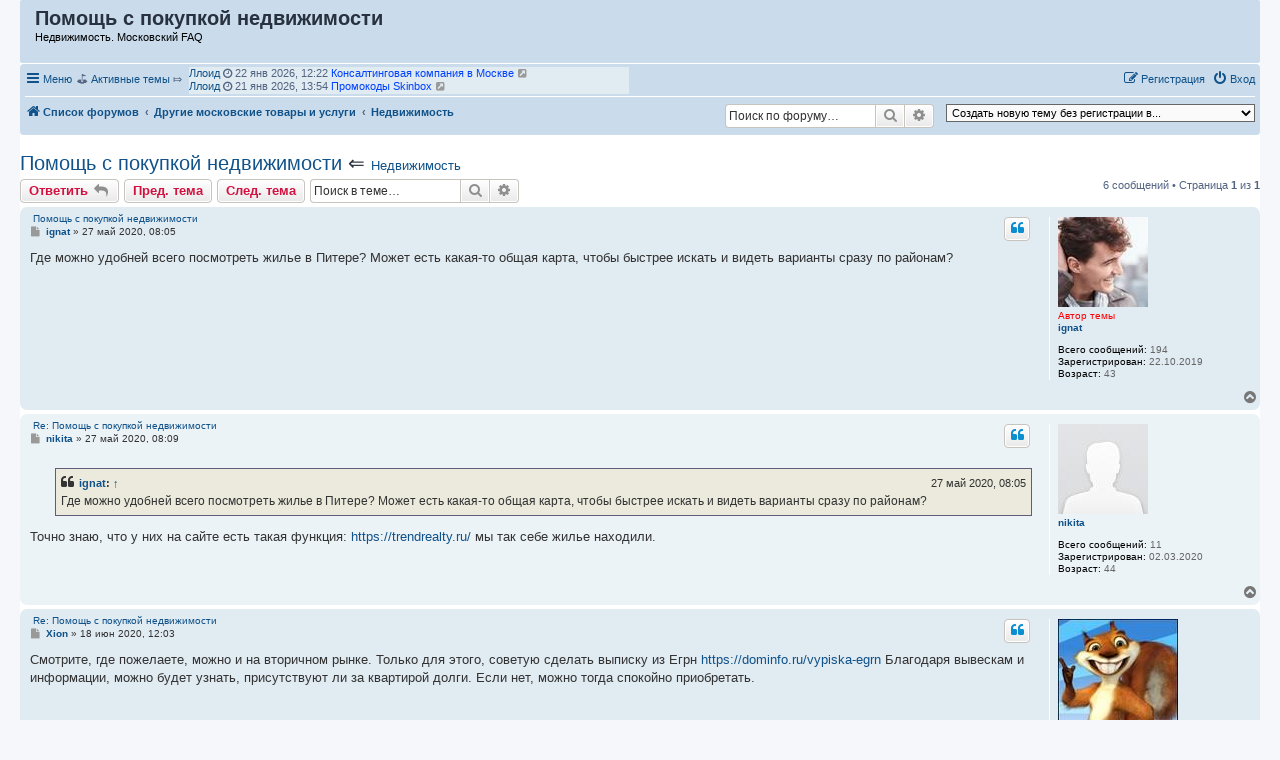

--- FILE ---
content_type: text/html; charset=UTF-8
request_url: https://mosfaq.ru/viewtopic.php?t=631
body_size: 24488
content:
<!DOCTYPE html>
<html dir="ltr" lang="ru">
<head>
<meta charset="utf-8" />
<meta http-equiv="X-UA-Compatible" content="IE=edge">
<meta name="viewport" content="width=device-width, initial-scale=1" />

<title>Помощь с покупкой недвижимости - Московский FAQ</title>

	<link rel="alternate" type="application/atom+xml" title="Канал - Московский FAQ" href="/feed">			<link rel="alternate" type="application/atom+xml" title="Канал - Новые темы" href="/feed/topics">		<link rel="alternate" type="application/atom+xml" title="Канал - Форум - Недвижимость" href="/feed/forum/26">	<link rel="alternate" type="application/atom+xml" title="Канал - Тема - Помощь с покупкой недвижимости" href="/feed/topic/631">	
	<link rel="canonical" href="https://mosfaq.ru/viewtopic.php?t=631">

<!--
	phpBB style name: prosilver
	Based on style:   prosilver (this is the default phpBB3 style)
	Original author:  Tom Beddard ( http://www.subBlue.com/ )
	Modified by:
-->

<link href="./assets/css/font-awesome.min.css?assets_version=422" rel="stylesheet">
<link href="./styles/prosilver/theme/stylesheet.css?assets_version=422" rel="stylesheet">
<link href="./styles/prosilver/theme/ru/stylesheet.css?assets_version=422" rel="stylesheet">




<!--[if lte IE 9]>
	<link href="./styles/prosilver/theme/tweaks.css?assets_version=422" rel="stylesheet">
<![endif]-->

	<link href="https://mosfaq.ru/ext/bb3mobi/highslide/highslide.css?assets_version=422" rel="stylesheet" type="text/css" media="screen">
<meta name="description" content="Где можно удобней всего посмотреть жилье в Питере? Может есть какая-то общая карта, чтобы быстрее..." />
		<script type="text/javascript" charset="utf-8">
function postimage_customize() {
	if (typeof postimage === "undefined") {
		return;
	}
	postimage.style = postimage.style || {};
	/* Specify different options for the same style separately */
	postimage.style.link["color"] = "red";
	postimage.style.link["text-decoration"] = "underline";
	postimage.style.link["font-size"] = "1.5em";

	/*postimage.style.icon["border"] = "1px solid black";*/
	postimage.style.container["padding"] = "2px";
	/* Add more customizations here as needed */
}
</script>

<link href="./ext/alex75/nocustprof/styles/prosilver/theme/nocustprof.css?assets_version=422" rel="stylesheet" media="screen">
<link href="./ext/bb3mobi/ads/styles/prosilver/theme/ads.css?assets_version=422" rel="stylesheet" media="screen">
<link href="./ext/bb3mobi/exlinks/styles/all/theme/extlinks.css?assets_version=422" rel="stylesheet" media="screen">
<link href="./ext/bb3mobi/inlineimg/styles/prosilver/theme/inlineimg.css?assets_version=422" rel="stylesheet" media="screen">
<link href="./ext/boardtools/quickreply/styles/all/theme/quickreply_main.css?assets_version=422" rel="stylesheet" media="screen">
<link href="./ext/boardtools/quickreply/styles/all/theme/quickreply.css?assets_version=422" rel="stylesheet" media="screen">
<link href="./ext/crizzo/maxwidthswitch/styles/prosilver/theme/maxwidthswitch.css?assets_version=422" rel="stylesheet" media="screen">
<link href="./ext/dmzx/newestmembers/styles/prosilver/theme/newestmembers.css?assets_version=422" rel="stylesheet" media="screen">
<link href="./ext/galandas/lasttopics/styles/all/theme/style.css?assets_version=422" rel="stylesheet" media="screen">
<link href="./ext/hifikabin/navbarsearch/styles/prosilver/theme/navbarsearch.css?assets_version=422" rel="stylesheet" media="screen">
<link href="./ext/kinerity/bestanswer/styles/prosilver/theme/bestanswer.css?assets_version=422" rel="stylesheet" media="screen">
<link href="./ext/lmdi/autolinks/styles/all/theme/autolinks.css?assets_version=422" rel="stylesheet" media="screen">
<link href="./ext/phpbb/collapsiblecategories/styles/all/theme/collapsiblecategories.css?assets_version=422" rel="stylesheet" media="screen">
<link href="./ext/tatiana5/highlightfirstpost/styles/all/theme/firstpost.css?assets_version=422" rel="stylesheet" media="screen">
<link href="./ext/wolfsblvt/highlightunreadposts/styles/all/theme/highlightunreadposts.css?assets_version=422" rel="stylesheet" media="screen">


<style type="text/css">
body { min-width: 840px; }
/* Profile Side Switcher FIX */
@media only screen and (max-width: 700px), only screen and (max-device-width: 700px) {
	.leftsided div.postbody {
		width: 79%!important;
		float: right!important;
	}
	.leftsided .postprofile {
		border-right: 1px solid #fff!important;
		padding-left: 4px;
		width: 20%!important;
		float: left!important;
	}
	.leftsided .postprofile dd, .leftsided .postprofile dt {
		margin: 0 12px 0 0!important;
	}
}
</style>
<script type="text/javascript">
	function countAdClick(id)
	{
		loadXMLDoc('/ads/click?a=' + id);
	}

	function countAdView(id)
	{
		loadXMLDoc('/ads/view?a=' + id);
	}

	function loadXMLDoc(url) {
		req = false;
		if(window.XMLHttpRequest) {
			try {
				req = new XMLHttpRequest();
			}
			catch(e) {
				req = false;
			}
		}
		else if(window.ActiveXObject) {
			try {
				req = new ActiveXObject("Msxml2.XMLHTTP");
			}
			catch(e) {
				try {
					req = new ActiveXObject("Microsoft.XMLHTTP");
				}
				catch(e) {
					req = false;
				}
			}
		}
		if(req) {
			req.open("GET", url, true);
			req.send(null);
		}
	}
</script><style type="text/css">
	.expand_quote {
		margin:1em 1px 1em 25px;
		padding:5px;
		text-align:center;
		cursor:pointer;
		position:relative;
		top:-30px;
		z-index:100;
		color:#105289;
		background:linear-gradient(to bottom, rgba(245,245,245,0) 0%, #f5f5f5 50%);
	}
</style>
</head>
<body id="phpbb" class="nojs notouch section-viewtopic ltr ">


<div id="wrap" class="wrap">
	<a id="top" class="top-anchor" accesskey="t"></a>
	<div id="page-header">
		<div class="headerbar" role="banner">
			<span aria-hidden="true" style="position: absolute; overflow: hidden; z-index: -10; width: 1px; height: 1px; padding: 0; margin: 0; border: none;">
		<a href="./ucp.php?mode=register&amp;ref=7a535032" tabindex="-1" rel="nofollow">
			<i class="icon fa-pencil-square-o  fa-fw"></i><span>Регистрация</span>
		</a>
	</span>
			<div class="inner">

			<div id="site-description" class="site-description">
		<a id="logo" class="logo" href="./" title="Список форумов">
					<span class="site_logo"></span>
				</a>
				<h1>Помощь с покупкой недвижимости</h1>   
				<p>				   Недвижимость. Московский FAQ				   				</p>

				<p class="skiplink"><a href="#start_here">Перейти к содержимому</a></p>
			</div>















									
			</div>
					</div>
				<div class="navbar" role="navigation">
	<div class="inner">

	<ul id="nav-main" class="nav-main linklist" role="menubar">

		<li id="quick-links" class="quick-links dropdown-container responsive-menu" data-skip-responsive="true">
			<a href="#" class="dropdown-trigger">
				<i class="icon fa-bars fa-fw" aria-hidden="true"></i><span>Меню</span>
			</a>
			<div class="dropdown">
				<div class="pointer"><div class="pointer-inner"></div></div>
				<ul class="dropdown-contents" role="menu">
					
											<li class="separator"></li>
																									<li>
								<a href="./search.php?search_id=unanswered" role="menuitem">
									<i class="icon fa-file-o fa-fw icon-gray" aria-hidden="true"></i><span>Темы без ответов</span>
								</a>
							</li>
							<li>
								<a href="./search.php?search_id=active_topics" role="menuitem">
									<i class="icon fa-file-o fa-fw icon-blue" aria-hidden="true"></i><span>Активные темы</span>
								</a>
							</li>
							<li class="separator"></li>
							<li>
								<a href="./search.php" role="menuitem">
									<i class="icon fa-search fa-fw" aria-hidden="true"></i><span>Поиск</span>
								</a>
							</li>
					
										<li class="separator"></li>

					<a href="./viewtopic.php?t=631&amp;ver=mobi" title="Мобильная версия"><img style="vertical-align: middle;" src="https://mosfaq.ru/ext/bb3mobi/MobileDevices/mobile.gif" alt="Мобильная версия" /> Мобильная версия</a>
	<li>
		<a href="/thankslist?tslash="  role="menuitem">
			<i class="icon fa-thumbs-o-up fa-fw" aria-hidden="true"></i><span>Благодарности</span>
		</a>
	</li>
				</ul>
			</div>
		</li>

				﻿	﻿
			<li data-skip-responsive="true">
			&#9971; <a href="/search.php?search_id=active_topics">Активные темы</a> &#10503;

			</li>

			<li data-skip-responsive="true">
				<ul id="vertical-ticker">
                                                <li> <a style="color: #;" href="./memberlist.php?mode=viewprofile&amp;u=722">  anastasiya.furmanova</a> <i class="fa fa-clock-o"></i> 22 янв 2026, 14:26&nbsp;<a href="./viewtopic.php?t=3258" title="Принт"><span style="color: #0040FF">Принт</span></a> <a href="./viewtopic.php?p=26215#p26215" title="Перейти к последнему сообщению"><i class="icon fa-external-link-square fa-fw icon-lightgray icon-md" aria-hidden="true"></i><span class="sr-only">Перейти к последнему сообщению</span></a></li>
                                                <li> <a style="color: #;" href="./memberlist.php?mode=viewprofile&amp;u=1323">  Ллоид</a> <i class="fa fa-clock-o"></i> 22 янв 2026, 12:22&nbsp;<a href="./viewtopic.php?t=707" title="Консалтинговая компания в Москве"><span style="color: #0040FF">Консалтинговая компания в Москве</span></a> <a href="./viewtopic.php?p=26214#p26214" title="Перейти к последнему сообщению"><i class="icon fa-external-link-square fa-fw icon-lightgray icon-md" aria-hidden="true"></i><span class="sr-only">Перейти к последнему сообщению</span></a></li>
                                                <li> <a style="color: #;" href="./memberlist.php?mode=viewprofile&amp;u=1323">  Ллоид</a> <i class="fa fa-clock-o"></i> 21 янв 2026, 13:54&nbsp;<a href="./viewtopic.php?t=7975" title="Промокоды Skinbox"><span style="color: #0040FF">Промокоды Skinbox</span></a> <a href="./viewtopic.php?p=26213#p26213" title="Перейти к последнему сообщению"><i class="icon fa-external-link-square fa-fw icon-lightgray icon-md" aria-hidden="true"></i><span class="sr-only">Перейти к последнему сообщению</span></a></li>
                                                <li> <a style="color: #;" href="./memberlist.php?mode=viewprofile&amp;u=1293">  Nikita.Savenkov</a> <i class="fa fa-clock-o"></i> 20 янв 2026, 14:48&nbsp;<a href="./viewtopic.php?t=8690" title="Раскрутка и продвижение в социальных сетях."><span style="color: #0040FF">Раскрутка и продвижение в социальных сетях.</span></a> <a href="./viewtopic.php?p=26212#p26212" title="Перейти к последнему сообщению"><i class="icon fa-external-link-square fa-fw icon-lightgray icon-md" aria-hidden="true"></i><span class="sr-only">Перейти к последнему сообщению</span></a></li>
                                                <li> <a style="color: #;" href="./memberlist.php?mode=viewprofile&amp;u=1293">  Nikita.Savenkov</a> <i class="fa fa-clock-o"></i> 20 янв 2026, 14:21&nbsp;<a href="./viewtopic.php?t=8689" title="SeoProfi — накрутка просмотров Rutube и VK Видео, трафика."><span style="color: #0040FF">SeoProfi — накрутка просмотров Rutube и VK Видео, трафика.</span></a> <a href="./viewtopic.php?p=26211#p26211" title="Перейти к последнему сообщению"><i class="icon fa-external-link-square fa-fw icon-lightgray icon-md" aria-hidden="true"></i><span class="sr-only">Перейти к последнему сообщению</span></a></li>
                                                <li> <a style="color: #;" href="./memberlist.php?mode=viewprofile&amp;u=1122">  Bagir</a> <i class="fa fa-clock-o"></i> 20 янв 2026, 14:17&nbsp;<a href="./viewtopic.php?t=8688" title="Комплексные системы безопасности"><span style="color: #0040FF">Комплексные системы безопасности</span></a> <a href="./viewtopic.php?p=26210#p26210" title="Перейти к последнему сообщению"><i class="icon fa-external-link-square fa-fw icon-lightgray icon-md" aria-hidden="true"></i><span class="sr-only">Перейти к последнему сообщению</span></a></li>
                                                <li> <a style="color: #;" href="./memberlist.php?mode=viewprofile&amp;u=1">  lanna</a> <i class="fa fa-clock-o"></i> 18 янв 2026, 04:43&nbsp;<a href="./viewtopic.php?t=8687" title="Домашнее насилие. Если бьёт муж."><span style="color: #0040FF">Домашнее насилие. Если бьёт муж.</span></a> <a href="./viewtopic.php?p=26209#p26209" title="Перейти к последнему сообщению"><i class="icon fa-external-link-square fa-fw icon-lightgray icon-md" aria-hidden="true"></i><span class="sr-only">Перейти к последнему сообщению</span></a></li>
                                                <li> <a style="color: #;" href="./memberlist.php?mode=viewprofile&amp;u=1323">  Ллоид</a> <i class="fa fa-clock-o"></i> 16 янв 2026, 14:49&nbsp;<a href="./viewtopic.php?t=6815" title="Лечение алкоголизма в Москве"><span style="color: #0040FF">Лечение алкоголизма в Москве</span></a> <a href="./viewtopic.php?p=26208#p26208" title="Перейти к последнему сообщению"><i class="icon fa-external-link-square fa-fw icon-lightgray icon-md" aria-hidden="true"></i><span class="sr-only">Перейти к последнему сообщению</span></a></li>
                                                <li> <a style="color: #;" href="./memberlist.php?mode=viewprofile&amp;u=1323">  Ллоид</a> <i class="fa fa-clock-o"></i> 16 янв 2026, 13:47&nbsp;<a href="./viewtopic.php?t=7175" title="Пивной алкоголизм в Москве"><span style="color: #0040FF">Пивной алкоголизм в Москве</span></a> <a href="./viewtopic.php?p=26207#p26207" title="Перейти к последнему сообщению"><i class="icon fa-external-link-square fa-fw icon-lightgray icon-md" aria-hidden="true"></i><span class="sr-only">Перейти к последнему сообщению</span></a></li>
                                                <li> <a style="color: #;" href="./memberlist.php?mode=viewprofile&amp;u=1323">  Ллоид</a> <i class="fa fa-clock-o"></i> 15 янв 2026, 15:32&nbsp;<a href="./viewtopic.php?t=8482" title="Партизанский маркетинг и крауд-маркетинг в интернете"><span style="color: #0040FF">Партизанский маркетинг и крауд-маркетинг в интернете</span></a> <a href="./viewtopic.php?p=26206#p26206" title="Перейти к последнему сообщению"><i class="icon fa-external-link-square fa-fw icon-lightgray icon-md" aria-hidden="true"></i><span class="sr-only">Перейти к последнему сообщению</span></a></li>
                                                <li> <a style="color: #;" href="./memberlist.php?mode=viewprofile&amp;u=1165">  Forslin</a> <i class="fa fa-clock-o"></i> 12 янв 2026, 15:02&nbsp;<a href="./viewtopic.php?t=8686" title="Сравнение тарифов на ритуальные услуги"><span style="color: #0040FF">Сравнение тарифов на ритуальные услуги</span></a> <a href="./viewtopic.php?p=26205#p26205" title="Перейти к последнему сообщению"><i class="icon fa-external-link-square fa-fw icon-lightgray icon-md" aria-hidden="true"></i><span class="sr-only">Перейти к последнему сообщению</span></a></li>
                                                <li> <a style="color: #;" href="./memberlist.php?mode=viewprofile&amp;u=1323">  Ллоид</a> <i class="fa fa-clock-o"></i> 11 янв 2026, 15:40&nbsp;<a href="./viewtopic.php?t=8654" title="Главные преимущества лазерной ЭЛОС эпиляции"><span style="color: #0040FF">Главные преимущества лазерной ЭЛОС эпиляции</span></a> <a href="./viewtopic.php?p=26203#p26203" title="Перейти к последнему сообщению"><i class="icon fa-external-link-square fa-fw icon-lightgray icon-md" aria-hidden="true"></i><span class="sr-only">Перейти к последнему сообщению</span></a></li>
                                                <li> <a style="color: #;" href="./memberlist.php?mode=viewprofile&amp;u=605">  Kartman</a> <i class="fa fa-clock-o"></i> 30 дек 2025, 18:06&nbsp;<a href="./viewtopic.php?t=8685" title="Планировка коттеджа"><span style="color: #0040FF">Планировка коттеджа</span></a> <a href="./viewtopic.php?p=26202#p26202" title="Перейти к последнему сообщению"><i class="icon fa-external-link-square fa-fw icon-lightgray icon-md" aria-hidden="true"></i><span class="sr-only">Перейти к последнему сообщению</span></a></li>
                                                <li> <a style="color: #;" href="./memberlist.php?mode=viewprofile&amp;u=1323">  Ллоид</a> <i class="fa fa-clock-o"></i> 30 дек 2025, 12:42&nbsp;<a href="./viewtopic.php?t=4925" title="Отпуск"><span style="color: #0040FF">Отпуск</span></a> <a href="./viewtopic.php?p=26201#p26201" title="Перейти к последнему сообщению"><i class="icon fa-external-link-square fa-fw icon-lightgray icon-md" aria-hidden="true"></i><span class="sr-only">Перейти к последнему сообщению</span></a></li>
                                                <li> <a style="color: #;" href="./memberlist.php?mode=viewprofile&amp;u=1550">  kolisA</a> <i class="fa fa-clock-o"></i> 25 дек 2025, 09:27&nbsp;<a href="./viewtopic.php?t=8683" title="Посоветуйте интересные выставки в Москве."><span style="color: #0040FF">Посоветуйте интересные выставки в Москве.</span></a> <a href="./viewtopic.php?p=26199#p26199" title="Перейти к последнему сообщению"><i class="icon fa-external-link-square fa-fw icon-lightgray icon-md" aria-hidden="true"></i><span class="sr-only">Перейти к последнему сообщению</span></a></li>
                                                <li> <a style="color: #;" href="./memberlist.php?mode=viewprofile&amp;u=1550">  kolisA</a> <i class="fa fa-clock-o"></i> 25 дек 2025, 09:22&nbsp;<a href="./viewtopic.php?t=8684" title="Аренда офиса в Москве"><span style="color: #0040FF">Аренда офиса в Москве</span></a> <a href="./viewtopic.php?p=26198#p26198" title="Перейти к последнему сообщению"><i class="icon fa-external-link-square fa-fw icon-lightgray icon-md" aria-hidden="true"></i><span class="sr-only">Перейти к последнему сообщению</span></a></li>
                                                <li> <a style="color: #;" href="./memberlist.php?mode=viewprofile&amp;u=284">  RaisaKa</a> <i class="fa fa-clock-o"></i> 21 дек 2025, 09:07&nbsp;<a href="./viewtopic.php?t=3376" title="Как скачать видео с ютуба?"><span style="color: #0040FF">Как скачать видео с ютуба?</span></a> <a href="./viewtopic.php?p=26195#p26195" title="Перейти к последнему сообщению"><i class="icon fa-external-link-square fa-fw icon-lightgray icon-md" aria-hidden="true"></i><span class="sr-only">Перейти к последнему сообщению</span></a></li>
                                                <li> <a style="color: #;" href="./memberlist.php?mode=viewprofile&amp;u=284">  RaisaKa</a> <i class="fa fa-clock-o"></i> 21 дек 2025, 08:42&nbsp;<a href="./viewtopic.php?t=5788" title="Маркетплейс авторских туров в Москве"><span style="color: #0040FF">Маркетплейс авторских туров в Москве</span></a> <a href="./viewtopic.php?p=26194#p26194" title="Перейти к последнему сообщению"><i class="icon fa-external-link-square fa-fw icon-lightgray icon-md" aria-hidden="true"></i><span class="sr-only">Перейти к последнему сообщению</span></a></li>
                                                <li> <a style="color: #;" href="./memberlist.php?mode=viewprofile&amp;u=1165">  Forslin</a> <i class="fa fa-clock-o"></i> 19 дек 2025, 13:24&nbsp;<a href="./viewtopic.php?t=8682" title="Лестница в срубе: дерево для ступеней и адреса в столице"><span style="color: #0040FF">Лестница в срубе: дерево для ступеней и адреса в столице</span></a> <a href="./viewtopic.php?p=26193#p26193" title="Перейти к последнему сообщению"><i class="icon fa-external-link-square fa-fw icon-lightgray icon-md" aria-hidden="true"></i><span class="sr-only">Перейти к последнему сообщению</span></a></li>
                                                <li> <a style="color: #;" href="./memberlist.php?mode=viewprofile&amp;u=1293">  Nikita.Savenkov</a> <i class="fa fa-clock-o"></i> 19 дек 2025, 11:11&nbsp;<a href="./viewtopic.php?t=8681" title="Идеи маникюра"><span style="color: #0040FF">Идеи маникюра</span></a> <a href="./viewtopic.php?p=26191#p26191" title="Перейти к последнему сообщению"><i class="icon fa-external-link-square fa-fw icon-lightgray icon-md" aria-hidden="true"></i><span class="sr-only">Перейти к последнему сообщению</span></a></li>
                                                </ul>
			</li>



				
			<li class="rightside"  data-skip-responsive="true">
			<a href="./ucp.php?mode=login&amp;redirect=viewtopic.php%3Ft%3D631" title="Вход" accesskey="x" role="menuitem">
				<i class="icon fa-power-off fa-fw" aria-hidden="true"></i><span>Вход</span>
			</a>
		</li>
					<li class="rightside" data-skip-responsive="true">
				<a href="./wtxlgfuu" role="menuitem">
					<i class="icon fa-pencil-square-o  fa-fw" aria-hidden="true"></i><span><mark style="font: inherit; text-decoration: inherit; color: inherit; background: none; padding: 0; margin: 0; display: inline;">Р</mark><s style="font: inherit; text-decoration: inherit; color: inherit; background: none; padding: 0; margin: 0; display: inline;">е</s><i style="font: inherit; text-decoration: inherit; color: inherit; background: none; padding: 0; margin: 0; display: inline;">г</i><mark style="font: inherit; text-decoration: inherit; color: inherit; background: none; padding: 0; margin: 0; display: inline;">и</mark><samp style="font: inherit; text-decoration: inherit; color: inherit; background: none; padding: 0; margin: 0; display: inline;">с</samp><samp style="font: inherit; text-decoration: inherit; color: inherit; background: none; padding: 0; margin: 0; display: inline;">т</samp><samp style="font: inherit; text-decoration: inherit; color: inherit; background: none; padding: 0; margin: 0; display: inline;">р</samp><samp style="font: inherit; text-decoration: inherit; color: inherit; background: none; padding: 0; margin: 0; display: inline;">а</samp><u style="font: inherit; text-decoration: inherit; color: inherit; background: none; padding: 0; margin: 0; display: inline;">ц</u><big style="font: inherit; text-decoration: inherit; color: inherit; background: none; padding: 0; margin: 0; display: inline;">и</big><small style="font: inherit; text-decoration: inherit; color: inherit; background: none; padding: 0; margin: 0; display: inline;">я</small></span>
				</a>
			</li>
						</ul>

	<ul id="nav-breadcrumbs" class="nav-breadcrumbs linklist navlinks" role="menubar">
				
		
		<li class="breadcrumbs" itemscope itemtype="https://schema.org/BreadcrumbList">

			
							<span class="crumb" itemtype="https://schema.org/ListItem" itemprop="itemListElement" itemscope><a itemprop="item" href="./" accesskey="h" data-navbar-reference="index"><i class="icon fa-home fa-fw"></i><span itemprop="name">Список форумов</span></a><meta itemprop="position" content="1" /></span>

											
								<span class="crumb" itemtype="https://schema.org/ListItem" itemprop="itemListElement" itemscope data-forum-id="6"><a itemprop="item" href="./viewforum.php?f=6"><span itemprop="name">Другие московские товары и услуги</span></a><meta itemprop="position" content="2" /></span>
															
								<span class="crumb" itemtype="https://schema.org/ListItem" itemprop="itemListElement" itemscope data-forum-id="26"><a itemprop="item" href="./viewforum.php?f=26"><span itemprop="name">Недвижимость</span></a><meta itemprop="position" content="3" /></span>
							
					</li>

		<li class="right rightside"><select onchange="document.location.href = this.options[this.selectedIndex].value;"><option value="-1">Создать новую тему без регистрации в...</option><option value="./posting.php?mode=post&amp;f=5">Московские товары и услуги - общий раздел</option><option value="./posting.php?mode=post&amp;f=51" disabled="disabled" class="disabled-option">Деловая Москва</option><option value="./posting.php?mode=post&amp;f=48" disabled="disabled" class="disabled-option">&nbsp; &nbsp;Бизнес</option><option value="./posting.php?mode=post&amp;f=97" disabled="disabled" class="disabled-option">&nbsp; &nbsp;&nbsp; &nbsp;Курьеры, службы доставки</option><option value="./posting.php?mode=post&amp;f=52">&nbsp; &nbsp;Полиграфия и сувенирная продукция</option><option value="./posting.php?mode=post&amp;f=92">&nbsp; &nbsp;&nbsp; &nbsp;Печати и штампы</option><option value="./posting.php?mode=post&amp;f=15">&nbsp; &nbsp;Кредиты и займы в Москве</option><option value="./posting.php?mode=post&amp;f=55">&nbsp; &nbsp;Охранные услуги</option><option value="./posting.php?mode=post&amp;f=83">&nbsp; &nbsp;Переводы</option><option value="./posting.php?mode=post&amp;f=57">&nbsp; &nbsp;Промышленность</option><option value="./posting.php?mode=post&amp;f=64">&nbsp; &nbsp;&nbsp; &nbsp;Приём металлолома</option><option value="./posting.php?mode=post&amp;f=68">&nbsp; &nbsp;Рекламные услуги</option><option value="./posting.php?mode=post&amp;f=96">&nbsp; &nbsp;Страхование</option><option value="./posting.php?mode=post&amp;f=62">&nbsp; &nbsp;Товары из Китая 中國貨</option><option value="./posting.php?mode=post&amp;f=47">&nbsp; &nbsp;Юридические услуги</option><option value="./posting.php?mode=post&amp;f=87" disabled="disabled" class="disabled-option">&nbsp; &nbsp;Финансы, банковские услуги</option><option value="./posting.php?mode=post&amp;f=49">&nbsp; &nbsp;&nbsp; &nbsp;Криптовалюты</option><option value="./posting.php?mode=post&amp;f=33" disabled="disabled" class="disabled-option">Здоровье и красота</option><option value="./posting.php?mode=post&amp;f=34">&nbsp; &nbsp;Косметология и косметика</option><option value="./posting.php?mode=post&amp;f=17">&nbsp; &nbsp;Медицинские услуги</option><option value="./posting.php?mode=post&amp;f=45">&nbsp; &nbsp;&nbsp; &nbsp;Бросить курить</option><option value="./posting.php?mode=post&amp;f=71">&nbsp; &nbsp;&nbsp; &nbsp;Лечение алкоголизма и наркомании, вывод из запоя</option><option value="./posting.php?mode=post&amp;f=79">&nbsp; &nbsp;&nbsp; &nbsp;Медицинские книжки и справки</option><option value="./posting.php?mode=post&amp;f=85">&nbsp; &nbsp;&nbsp; &nbsp;Медицинское и лабораторное оборудование</option><option value="./posting.php?mode=post&amp;f=90">&nbsp; &nbsp;&nbsp; &nbsp;Сиделки, уход за больными</option><option value="./posting.php?mode=post&amp;f=72">&nbsp; &nbsp;&nbsp; &nbsp;Стоматология</option><option value="./posting.php?mode=post&amp;f=23">&nbsp; &nbsp;&nbsp; &nbsp;Фармацевтика, аптеки</option><option value="./posting.php?mode=post&amp;f=74">&nbsp; &nbsp;Физкультура, спорт, фитнес</option><option value="./posting.php?mode=post&amp;f=84">&nbsp; &nbsp;&nbsp; &nbsp;Велосипеды, самокаты, скутеры</option><option value="./posting.php?mode=post&amp;f=75">&nbsp; &nbsp;&nbsp; &nbsp;Горные лыжи, сноуборды</option><option value="./posting.php?mode=post&amp;f=38" disabled="disabled" class="disabled-option">Интернет</option><option value="./posting.php?mode=post&amp;f=54">&nbsp; &nbsp;Сервисы для рекламы и продвижения</option><option value="./posting.php?mode=post&amp;f=39">&nbsp; &nbsp;Социальные сети</option><option value="./posting.php?mode=post&amp;f=41">&nbsp; &nbsp;&nbsp; &nbsp;Каталог телеграм-каналов</option><option value="./posting.php?mode=post&amp;f=43" disabled="disabled" class="disabled-option">Непознанное</option><option value="./posting.php?mode=post&amp;f=44">&nbsp; &nbsp;Московские ясновидящие</option><option value="./posting.php?mode=post&amp;f=36" disabled="disabled" class="disabled-option">Отдых и развлечения</option><option value="./posting.php?mode=post&amp;f=16">&nbsp; &nbsp;Знакомства, дружба, сотрудничество</option><option value="./posting.php?mode=post&amp;f=20">&nbsp; &nbsp;Культура, искусство</option><option value="./posting.php?mode=post&amp;f=56">&nbsp; &nbsp;Общепит</option><option value="./posting.php?mode=post&amp;f=12">&nbsp; &nbsp;Развлечения в Москве</option><option value="./posting.php?mode=post&amp;f=61">&nbsp; &nbsp;&nbsp; &nbsp;18+</option><option value="./posting.php?mode=post&amp;f=42">&nbsp; &nbsp;&nbsp; &nbsp;Пиротехника</option><option value="./posting.php?mode=post&amp;f=37">&nbsp; &nbsp;Туризм, путешествия, дома отдыха</option><option value="./posting.php?mode=post&amp;f=60">&nbsp; &nbsp;Что подарить москвичу?</option><option value="./posting.php?mode=post&amp;f=67">&nbsp; &nbsp;&nbsp; &nbsp;Драгоценности</option><option value="./posting.php?mode=post&amp;f=94" disabled="disabled" class="disabled-option">Сельское хозяйство</option><option value="./posting.php?mode=post&amp;f=93">&nbsp; &nbsp;Птицеводство и животноводство</option><option value="./posting.php?mode=post&amp;f=29">&nbsp; &nbsp;Садоводство, огородничество</option><option value="./posting.php?mode=post&amp;f=31" disabled="disabled" class="disabled-option">Техника</option><option value="./posting.php?mode=post&amp;f=7">&nbsp; &nbsp;Автомобили</option><option value="./posting.php?mode=post&amp;f=19">&nbsp; &nbsp;&nbsp; &nbsp;Грузоперевозки по Москве и области</option><option value="./posting.php?mode=post&amp;f=21">&nbsp; &nbsp;&nbsp; &nbsp;Такси в Москве, пассажирские перевозки</option><option value="./posting.php?mode=post&amp;f=88">&nbsp; &nbsp;&nbsp; &nbsp;Топливо, масла, АЗС</option><option value="./posting.php?mode=post&amp;f=30">&nbsp; &nbsp;Бытовая техника, посуда</option><option value="./posting.php?mode=post&amp;f=13">&nbsp; &nbsp;Компьютеры, IT</option><option value="./posting.php?mode=post&amp;f=25">&nbsp; &nbsp;&nbsp; &nbsp;Компьютерные игры</option><option value="./posting.php?mode=post&amp;f=32">&nbsp; &nbsp;Телефоны, смартфоны, мобильная связь</option><option value="./posting.php?mode=post&amp;f=40">&nbsp; &nbsp;&nbsp; &nbsp;Приложения для смартфонов</option><option value="./posting.php?mode=post&amp;f=9" disabled="disabled" class="disabled-option">Учёба и заработок</option><option value="./posting.php?mode=post&amp;f=10">&nbsp; &nbsp;Ведение бизнеса</option><option value="./posting.php?mode=post&amp;f=91">&nbsp; &nbsp;Заработок в интернете</option><option value="./posting.php?mode=post&amp;f=65">&nbsp; &nbsp;Образование, обучение, наука</option><option value="./posting.php?mode=post&amp;f=66">&nbsp; &nbsp;Подработка</option><option value="./posting.php?mode=post&amp;f=69">&nbsp; &nbsp;&nbsp; &nbsp;Приём макулатуры</option><option value="./posting.php?mode=post&amp;f=22">&nbsp; &nbsp;&nbsp; &nbsp;Приём металлолома</option><option value="./posting.php?mode=post&amp;f=46">&nbsp; &nbsp;&nbsp; &nbsp;Ставки, онлайн-казино</option><option value="./posting.php?mode=post&amp;f=8">&nbsp; &nbsp;Работа в Москве</option><option value="./posting.php?mode=post&amp;f=76" disabled="disabled" class="disabled-option">Флора и фауна</option><option value="./posting.php?mode=post&amp;f=78">&nbsp; &nbsp;Ветеринарные услуги</option><option value="./posting.php?mode=post&amp;f=77">&nbsp; &nbsp;Товары для животных</option><option value="./posting.php?mode=post&amp;f=80">&nbsp; &nbsp;Цветы, букеты</option><option value="./posting.php?mode=post&amp;f=6" disabled="disabled" class="disabled-option">Другие московские товары и услуги</option><option value="./posting.php?mode=post&amp;f=28" disabled="disabled" class="disabled-option">&nbsp; &nbsp;Купоны, промокоды, акции, кэшбэки</option><option value="./posting.php?mode=post&amp;f=14">&nbsp; &nbsp;Мебель и предметы интерьера</option><option value="./posting.php?mode=post&amp;f=26">&nbsp; &nbsp;Недвижимость</option><option value="./posting.php?mode=post&amp;f=63">&nbsp; &nbsp;&nbsp; &nbsp;Борьба с паразитами в доме, квартире и офисе</option><option value="./posting.php?mode=post&amp;f=18">&nbsp; &nbsp;Продукты питания</option><option value="./posting.php?mode=post&amp;f=53">&nbsp; &nbsp;&nbsp; &nbsp;Алкоголь</option><option value="./posting.php?mode=post&amp;f=81">&nbsp; &nbsp;&nbsp; &nbsp;&nbsp; &nbsp;Виноделие и самогоноварение</option><option value="./posting.php?mode=post&amp;f=35">&nbsp; &nbsp;Одежда и обувь</option><option value="./posting.php?mode=post&amp;f=50">&nbsp; &nbsp;Ритуальные услуги</option><option value="./posting.php?mode=post&amp;f=86">&nbsp; &nbsp;Семья, дети</option><option value="./posting.php?mode=post&amp;f=70">&nbsp; &nbsp;Сигареты, табак, кальяны</option><option value="./posting.php?mode=post&amp;f=11">&nbsp; &nbsp;Строительство и ремонт</option><option value="./posting.php?mode=post&amp;f=82">&nbsp; &nbsp;&nbsp; &nbsp;Вывоз мусора</option><option value="./posting.php?mode=post&amp;f=89">&nbsp; &nbsp;&nbsp; &nbsp;Газовое оборудование</option><option value="./posting.php?mode=post&amp;f=58">&nbsp; &nbsp;&nbsp; &nbsp;Двери, замки, фурнитура</option><option value="./posting.php?mode=post&amp;f=59">&nbsp; &nbsp;&nbsp; &nbsp;Окна, балконы, лоджии</option><option value="./posting.php?mode=post&amp;f=95">&nbsp; &nbsp;&nbsp; &nbsp;Сантехника и водоснабжение</option><option value="./posting.php?mode=post&amp;f=24">&nbsp; &nbsp;&nbsp; &nbsp;Электрика</option><option value="./posting.php?mode=post&amp;f=73">&nbsp; &nbsp;Уборка квартир и офисов</option><option value="./posting.php?mode=post&amp;f=1" disabled="disabled" class="disabled-option">Другие темы</option><option value="./posting.php?mode=post&amp;f=2">&nbsp; &nbsp;Беседка без рекламы</option><option value="./posting.php?mode=post&amp;f=27">&nbsp; &nbsp;Бизнес в Москве</option></select></li>	<li id="search-box" class="search-box rightside responsive-hide">
		<form action="./search.php" method="get" id="search">
	<fieldset>
		<input name="keywords" id="keyword" type="search" maxlength="128" title="Ключевые слова" class="inputbox search tiny" size="20" value="" placeholder="Поиск по форуму…" >
			<button class="button button-search" type="submit" title="Поиск">
			<i class="icon fa-search fa-fw" aria-hidden="true"></i><span class="sr-only">Поиск</span>
			</button>
		<a href="./search.php" class="button button-search-end" title="Расширенный поиск">
			<i class="icon fa-cog fa-fw" aria-hidden="true"></i><span class="sr-only">Расширенный поиск</span>
		</a>
	</fieldset>
</form>
	</li>
	<li class="rightside responsive-search">
		<a href="./search.php" title="Параметры расширенного поиска" role="menuitem">
			<i class="icon fa-search fa-fw" aria-hidden="true"></i><span class="sr-only">Поиск</span>
		</a>
	</li>

			</ul>

	</div>
</div>
	</div>

		<div style="text-align:center;clear:both;margin:0px 0px;"><script type="text/javascript">
<!--
var _acic={dataProvider:10};(function(){var e=document.createElement("script");e.type="text/javascript";e.async=true;e.src="https://www.acint.net/aci.js";var t=document.getElementsByTagName("script")[0];t.parentNode.insertBefore(e,t)})()
//-->
</script></div>

	<a id="start_here" class="anchor"></a>
	<div id="page-body" class="page-body" role="main">
		
		


	

<h2 class="topic-title"><a href="./viewtopic.php?t=631">Помощь с покупкой недвижимости</a> &lArr; <font size = "2"><a href="./viewforum.php?f=26">Недвижимость</a> </font></h2>
<!-- NOTE: remove the style="display: none" when you want to have the forum description on the topic body -->
<div style="display: none !important;">Аренда, покупка, продажа, выбор недвижимости - квартир, домов, гаражей, офисов<br /></div>


<div class="action-bar bar-top">
				<a href="./viewtopic.php?mode=postreply" class="button" title="Ответить" aria-hidden="true" tabindex="-1" rel="nofollow" style="position: absolute; overflow: hidden; z-index: -10; width: 1px; height: 1px; padding: 0; margin: 0; border: none;">
							<span>Ответить</span> <i class="icon fa-fw" aria-hidden="true"></i>
					</a>
	
			<a href="./posting.php?mode=reply&amp;t=631" class="button" title="">
							<span><small style="font: inherit; text-decoration: inherit; color: inherit; background: none; padding: 0; margin: 0; display: inline;">О</small><small style="font: inherit; text-decoration: inherit; color: inherit; background: none; padding: 0; margin: 0; display: inline;">т</small><b style="font: inherit; text-decoration: inherit; color: inherit; background: none; padding: 0; margin: 0; display: inline;">в</b><big style="font: inherit; text-decoration: inherit; color: inherit; background: none; padding: 0; margin: 0; display: inline;">е</big><u style="font: inherit; text-decoration: inherit; color: inherit; background: none; padding: 0; margin: 0; display: inline;">т</u><i style="font: inherit; text-decoration: inherit; color: inherit; background: none; padding: 0; margin: 0; display: inline;">и</i><small style="font: inherit; text-decoration: inherit; color: inherit; background: none; padding: 0; margin: 0; display: inline;">т</small><big style="font: inherit; text-decoration: inherit; color: inherit; background: none; padding: 0; margin: 0; display: inline;">ь</big></span> <i class="icon fa-reply fa-fw" aria-hidden="true"></i>
					</a>
	
	<a href="./viewtopic.php?t=631&amp;view=previous" class="button" title="Пред. тема">Пред. тема</a><a href="./viewtopic.php?t=631&amp;view=next" class="button" title="След. тема">След. тема</a>
		
			<div class="search-box" role="search">
			<form method="get" id="topic-search" action="./search.php">
			<fieldset>
				<input class="inputbox search tiny"  type="search" name="keywords" id="search_keywords" size="20" placeholder="Поиск в теме…" />
				<button class="button button-search" type="submit" title="Поиск">
					<i class="icon fa-search fa-fw" aria-hidden="true"></i><span class="sr-only">Поиск</span>
				</button>
				<a href="./search.php" class="button button-search-end" title="Расширенный поиск">
					<i class="icon fa-cog fa-fw" aria-hidden="true"></i><span class="sr-only">Расширенный поиск</span>
				</a>
				<input type="hidden" name="t" value="631" />
<input type="hidden" name="sf" value="msgonly" />
<input type="hidden" name="sid" value="25ef6d6459128eea941f13984595ce7d" />

			</fieldset>
			</form>
		</div>
	
				
			<div class="pagination">
			6 сообщений
							&bull; Страница <strong>1</strong> из <strong>1</strong>
					</div>
		</div>




	<div id="qr_posts">
<div class="post-container">
		<div id="p1155" class="post has-profile bg2">
		<div class="inner">

		<dl class="postprofile" id="profile1155">
			<dt class="no-profile-rank has-avatar">
				<div class="avatar-container">
																<a href="./memberlist.php?mode=viewprofile&amp;u=72" class="avatar"><img class="avatar" src="./download/file.php?avatar=72_1571762467.jpg" width="90" height="90" alt="Аватара пользователя" /></a>										</div><div>
<strong style="color: #FF0000;">Автор темы</strong>				</div>
								<a href="./memberlist.php?mode=viewprofile&amp;u=72" class="username">ignat</a>							</dt>

									
		<dd class="profile-posts"><strong>Всего сообщений:</strong> 194</dd>		<dd class="profile-joined"><strong>Зарегистрирован:</strong> 22.10.2019</dd>		
		
						
		<dd><strong>Возраст:</strong> 43</dd>				
		</dl>

		<div class="postbody">
						<div id="post_content1155">

			
			&nbsp;<a href="#p1155">Помощь с покупкой недвижимости</a>

													<ul class="post-buttons">
																																									<li>
							<a href="./posting.php?mode=quote&amp;p=1155" title="Ответить с цитатой" class="button button-icon-only">
								<i class="icon fa-quote-left fa-fw" aria-hidden="true"></i><span class="sr-only">Цитата</span>
							</a>
						</li>
															</ul>
							
						<p class="author">
									<a class="unread" href="./viewtopic.php?p=1155#p1155" title="Сообщение">
						<i class="icon fa-file fa-fw icon-lightgray icon-md" aria-hidden="true"></i><span class="sr-only">Сообщение</span>
					</a>
								<span class="responsive-hide"> <strong><a href="./memberlist.php?mode=viewprofile&amp;u=72" class="username">ignat</a></strong> &raquo; </span><time datetime="2020-05-27T05:05:38+00:00">27 май 2020, 08:05</time>
			</p>
			
			
			
			
			<div class="content">Где можно удобней всего посмотреть жилье в Питере? Может есть какая-то общая карта, чтобы быстрее искать и видеть варианты сразу по районам?</div>

			
			
			
			
						<div id='list_thanks1155'>
</div>
<div id='div_post_reput1155'>
</div>

										
						</div>

		</div>

				<div class="back2top">
						<a href="#top" class="top" title="Вернуться к началу">
				<i class="icon fa-chevron-circle-up fa-fw icon-gray" aria-hidden="true"></i>
				<span class="sr-only">Вернуться к началу</span>
			</a>
					</div>
		
		</div>
	</div>

	<pre id="qr_time1155" style="display: none;">1590555938</pre>
<pre id="qr_author_p1155" style="display: none;" data-id="72">ignat</pre>
<pre id="decoded_p1155" style="display: none;">Где можно удобней всего посмотреть жилье в Питере? Может есть какая-то общая карта, чтобы быстрее искать и видеть варианты сразу по районам?</pre>
</div>
	<div class="post-container">
		<div id="p1156" class="post has-profile bg1">
		<div class="inner">

		<dl class="postprofile" id="profile1156">
			<dt class="no-profile-rank has-avatar">
				<div class="avatar-container">
																<a href="./memberlist.php?mode=viewprofile&amp;u=204" class="avatar"><img class="avatar" src="./download/file.php?avatar=204_1583117205.jpg" width="90" height="90" alt="Аватара пользователя" /></a>										</div><div>
				</div>
								<a href="./memberlist.php?mode=viewprofile&amp;u=204" class="username">nikita</a>							</dt>

									
		<dd class="profile-posts"><strong>Всего сообщений:</strong> 11</dd>		<dd class="profile-joined"><strong>Зарегистрирован:</strong> 02.03.2020</dd>		
		
						
		<dd><strong>Возраст:</strong> 44</dd>				
		</dl>

		<div class="postbody">
						<div id="post_content1156">

			
			&nbsp;<a href="#p1156">Re: Помощь с покупкой недвижимости</a>

													<ul class="post-buttons">
																																									<li>
							<a href="./posting.php?mode=quote&amp;p=1156" title="Ответить с цитатой" class="button button-icon-only">
								<i class="icon fa-quote-left fa-fw" aria-hidden="true"></i><span class="sr-only">Цитата</span>
							</a>
						</li>
															</ul>
							
						<p class="author">
									<a class="unread" href="./viewtopic.php?p=1156#p1156" title="Сообщение">
						<i class="icon fa-file fa-fw icon-lightgray icon-md" aria-hidden="true"></i><span class="sr-only">Сообщение</span>
					</a>
								<span class="responsive-hide"> <strong><a href="./memberlist.php?mode=viewprofile&amp;u=204" class="username">nikita</a></strong> &raquo; </span><time datetime="2020-05-27T05:09:18+00:00">27 май 2020, 08:09</time>
			</p>
			
			
			
			
			<div class="content"><blockquote cite="./viewtopic.php?p=1155#p1155"><div><cite><a href="./memberlist.php?mode=viewprofile&amp;u=72">ignat</a>: <a href="./viewtopic.php?p=1155#p1155" data-post-id="1155" onclick="if(document.getElementById(hash.substr(1)))href=hash">↑</a><span class="responsive-hide">27 май 2020, 08:05</span></cite>
Где можно удобней всего посмотреть жилье в Питере? Может есть какая-то общая карта, чтобы быстрее искать и видеть варианты сразу по районам?
</div></blockquote>

Точно знаю, что у них на сайте есть такая функция: <a href="https://trendrealty.ru/" class="exlinks" rel="nofollow" target="_blank">https://trendrealty.ru/</a> мы так себе жилье находили.</div>

			
			
			
			
						<div id='list_thanks1156'>
</div>
<div id='div_post_reput1156'>
</div>

										
						</div>

		</div>

				<div class="back2top">
						<a href="#top" class="top" title="Вернуться к началу">
				<i class="icon fa-chevron-circle-up fa-fw icon-gray" aria-hidden="true"></i>
				<span class="sr-only">Вернуться к началу</span>
			</a>
					</div>
		
		</div>
	</div>

	<pre id="qr_time1156" style="display: none;">1590556158</pre>
<pre id="qr_author_p1156" style="display: none;" data-id="204">nikita</pre>
<pre id="decoded_p1156" style="display: none;">[quote=ignat post_id=1155 time=1590555938 user_id=72]<br />Где можно удобней всего посмотреть жилье в Питере? Может есть какая-то общая карта, чтобы быстрее искать и видеть варианты сразу по районам?<br />[/quote]<br /><br />Точно знаю, что у них на сайте есть такая функция: https://trendrealty.ru/ мы так себе жилье находили.</pre>
</div>
	<div class="post-container">
		<div id="p1374" class="post has-profile bg2">
		<div class="inner">

		<dl class="postprofile" id="profile1374">
			<dt class="no-profile-rank has-avatar">
				<div class="avatar-container">
																<a href="./memberlist.php?mode=viewprofile&amp;u=223" class="avatar"><img class="avatar" src="./download/file.php?avatar=223_1585338315.jpg" width="120" height="120" alt="Аватара пользователя" /></a>										</div><div>
				</div>
								<a href="./memberlist.php?mode=viewprofile&amp;u=223" class="username">Xion</a>							</dt>

									
		<dd class="profile-posts"><strong>Всего сообщений:</strong> 10</dd>		<dd class="profile-joined"><strong>Зарегистрирован:</strong> 27.03.2020</dd>		
		
						
		<dd><strong>Возраст:</strong> 37</dd>				
		</dl>

		<div class="postbody">
						<div id="post_content1374">

			
			&nbsp;<a href="#p1374">Re: Помощь с покупкой недвижимости</a>

													<ul class="post-buttons">
																																									<li>
							<a href="./posting.php?mode=quote&amp;p=1374" title="Ответить с цитатой" class="button button-icon-only">
								<i class="icon fa-quote-left fa-fw" aria-hidden="true"></i><span class="sr-only">Цитата</span>
							</a>
						</li>
															</ul>
							
						<p class="author">
									<a class="unread" href="./viewtopic.php?p=1374#p1374" title="Сообщение">
						<i class="icon fa-file fa-fw icon-lightgray icon-md" aria-hidden="true"></i><span class="sr-only">Сообщение</span>
					</a>
								<span class="responsive-hide"> <strong><a href="./memberlist.php?mode=viewprofile&amp;u=223" class="username">Xion</a></strong> &raquo; </span><time datetime="2020-06-18T09:03:42+00:00">18 июн 2020, 12:03</time>
			</p>
			
			
			
			
			<div class="content">Смотрите, где пожелаете, можно и на вторичном рынке. Только для этого, советую сделать выписку из Егрн <a href="https://dominfo.ru/vypiska-egrn" class="exlinks" rel="nofollow" target="_blank">https://dominfo.ru/vypiska-egrn</a> Благодаря вывескам и информации, можно будет узнать, присутствуют ли за квартирой долги. Если нет, можно тогда спокойно приобретать.</div>

			
			
			
			
						<div id='list_thanks1374'>
</div>
<div id='div_post_reput1374'>
</div>

										
						</div>

		</div>

				<div class="back2top">
						<a href="#top" class="top" title="Вернуться к началу">
				<i class="icon fa-chevron-circle-up fa-fw icon-gray" aria-hidden="true"></i>
				<span class="sr-only">Вернуться к началу</span>
			</a>
					</div>
		
		</div>
	</div>

	<pre id="qr_time1374" style="display: none;">1592471022</pre>
<pre id="qr_author_p1374" style="display: none;" data-id="223">Xion</pre>
<pre id="decoded_p1374" style="display: none;">Смотрите, где пожелаете, можно и на вторичном рынке. Только для этого, советую сделать выписку из Егрн [url]https://dominfo.ru/vypiska-egrn[/url] Благодаря вывескам и информации, можно будет узнать, присутствуют ли за квартирой долги. Если нет, можно тогда спокойно приобретать.</pre>
</div>
	<div class="post-container">
		<div id="p1376" class="post has-profile bg1">
		<div class="inner">

		<dl class="postprofile" id="profile1376">
			<dt class="no-profile-rank no-avatar">
				<div class="avatar-container">
																			</div>
								<strong><span class="username">Гость</span></strong>							</dt>

									
						
		
						
						
		</dl>

		<div class="postbody">
						<div id="post_content1376">

			
			&nbsp;<a href="#p1376">Re: Помощь с покупкой недвижимости</a>

													<ul class="post-buttons">
																																									<li>
							<a href="./posting.php?mode=quote&amp;p=1376" title="Ответить с цитатой" class="button button-icon-only">
								<i class="icon fa-quote-left fa-fw" aria-hidden="true"></i><span class="sr-only">Цитата</span>
							</a>
						</li>
															</ul>
							
						<p class="author">
									<a class="unread" href="./viewtopic.php?p=1376#p1376" title="Сообщение">
						<i class="icon fa-file fa-fw icon-lightgray icon-md" aria-hidden="true"></i><span class="sr-only">Сообщение</span>
					</a>
								<span class="responsive-hide"> <strong><span class="username">Гость</span></strong> &raquo; </span><time datetime="2020-06-18T13:22:20+00:00">18 июн 2020, 16:22</time>
			</p>
			
			
			
			
			<div class="content">Может и самому приобрести квартиру</div>

			
			
			
			
						<div id='list_thanks1376'>
</div>
<div id='div_post_reput1376'>
</div>

										
						</div>

		</div>

				<div class="back2top">
						<a href="#top" class="top" title="Вернуться к началу">
				<i class="icon fa-chevron-circle-up fa-fw icon-gray" aria-hidden="true"></i>
				<span class="sr-only">Вернуться к началу</span>
			</a>
					</div>
		
		</div>
	</div>

	<pre id="qr_time1376" style="display: none;">1592486540</pre>
<pre id="qr_author_p1376" style="display: none;" data-id="1">Гость</pre>
<pre id="decoded_p1376" style="display: none;">Может и самому приобрести квартиру</pre>
</div>
	<div class="post-container">
		<div id="p1411" class="post has-profile bg2">
		<div class="inner">

		<dl class="postprofile" id="profile1411">
			<dt class="no-profile-rank has-avatar">
				<div class="avatar-container">
																<a href="./memberlist.php?mode=viewprofile&amp;u=171" class="avatar"><img class="avatar" src="./download/file.php?avatar=171_1581377006.jpg" width="115" height="115" alt="Аватара пользователя" /></a>										</div><div>
				</div>
								<a href="./memberlist.php?mode=viewprofile&amp;u=171" class="username">Mariya</a>							</dt>

									
		<dd class="profile-posts"><strong>Всего сообщений:</strong> 31</dd>		<dd class="profile-joined"><strong>Зарегистрирован:</strong> 11.02.2020</dd>		
		
						
		<dd><strong>Возраст:</strong> 38</dd>				
		</dl>

		<div class="postbody">
						<div id="post_content1411">

			
			&nbsp;<a href="#p1411">Re: Помощь с покупкой недвижимости</a>

													<ul class="post-buttons">
																																									<li>
							<a href="./posting.php?mode=quote&amp;p=1411" title="Ответить с цитатой" class="button button-icon-only">
								<i class="icon fa-quote-left fa-fw" aria-hidden="true"></i><span class="sr-only">Цитата</span>
							</a>
						</li>
															</ul>
							
						<p class="author">
									<a class="unread" href="./viewtopic.php?p=1411#p1411" title="Сообщение">
						<i class="icon fa-file fa-fw icon-lightgray icon-md" aria-hidden="true"></i><span class="sr-only">Сообщение</span>
					</a>
								<span class="responsive-hide"> <strong><a href="./memberlist.php?mode=viewprofile&amp;u=171" class="username">Mariya</a></strong> &raquo; </span><time datetime="2020-06-23T08:22:26+00:00">23 июн 2020, 11:22</time>
			</p>
			
			
			
			
			<div class="content">Ребята, а кто в курсе, к кому за подбором квартиры в Воронеже обратиться можно?</div>

			
			
			
			
						<div id='list_thanks1411'>
</div>
<div id='div_post_reput1411'>
</div>

										
						</div>

		</div>

				<div class="back2top">
						<a href="#top" class="top" title="Вернуться к началу">
				<i class="icon fa-chevron-circle-up fa-fw icon-gray" aria-hidden="true"></i>
				<span class="sr-only">Вернуться к началу</span>
			</a>
					</div>
		
		</div>
	</div>

	<pre id="qr_time1411" style="display: none;">1592900546</pre>
<pre id="qr_author_p1411" style="display: none;" data-id="171">Mariya</pre>
<pre id="decoded_p1411" style="display: none;">Ребята, а кто в курсе, к кому за подбором квартиры в Воронеже обратиться можно?</pre>
</div>
	<div class="post-container">
		<div id="p1412" class="post has-profile bg1">
		<div class="inner">

		<dl class="postprofile" id="profile1412">
			<dt class="no-profile-rank has-avatar">
				<div class="avatar-container">
																<a href="./memberlist.php?mode=viewprofile&amp;u=174" class="avatar"><img class="avatar" src="./download/file.php?avatar=174_1581495427.jpg" width="190" height="190" alt="Аватара пользователя" /></a>										</div><div>
				</div>
								<a href="./memberlist.php?mode=viewprofile&amp;u=174" class="username">Nikolay</a>							</dt>

									
		<dd class="profile-posts"><strong>Всего сообщений:</strong> 91</dd>		<dd class="profile-joined"><strong>Зарегистрирован:</strong> 12.02.2020</dd>		
		
						
		<dd><strong>Возраст:</strong> 38</dd>				
		</dl>

		<div class="postbody">
						<div id="post_content1412">

			
			&nbsp;<a href="#p1412">Re: Помощь с покупкой недвижимости</a>

													<ul class="post-buttons">
																																									<li>
							<a href="./posting.php?mode=quote&amp;p=1412" title="Ответить с цитатой" class="button button-icon-only">
								<i class="icon fa-quote-left fa-fw" aria-hidden="true"></i><span class="sr-only">Цитата</span>
							</a>
						</li>
															</ul>
							
						<p class="author">
									<a class="unread" href="./viewtopic.php?p=1412#p1412" title="Сообщение">
						<i class="icon fa-file fa-fw icon-lightgray icon-md" aria-hidden="true"></i><span class="sr-only">Сообщение</span>
					</a>
								<span class="responsive-hide"> <strong><a href="./memberlist.php?mode=viewprofile&amp;u=174" class="username">Nikolay</a></strong> &raquo; </span><time datetime="2020-06-23T08:46:08+00:00">23 июн 2020, 11:46</time>
			</p>
			
			
			
			
			<div class="content"><blockquote cite="./viewtopic.php?p=1411#p1411"><div><cite><a href="./memberlist.php?mode=viewprofile&amp;u=171">Mariya</a>: <a href="./viewtopic.php?p=1411#p1411" data-post-id="1411" onclick="if(document.getElementById(hash.substr(1)))href=hash">↑</a><span class="responsive-hide">23 июн 2020, 11:22</span></cite>
Ребята, а кто в курсе, к кому за подбором квартиры в Воронеже обратиться можно?
</div></blockquote>
Подобрать желаемую квартиру в Воронеже вам может помочь Агентство недвижимости Трансферт. Специалисты опытные и реально на своём месте. Актуальных предложений у ребят много <a href="https://transfert-vrn.ru/kupit-kvartiru/zheleznodorozhniy/" class="exlinks" rel="nofollow" target="_blank">https://transfert-vrn.ru/kupit-kvartiru ... dorozhniy/</a> . Они самые лучшие именно под вас подберут. И обеспечат полное юридическое сопровождение. Это реально очень удобно.</div>

			
			
			
			
						<div id='list_thanks1412'>
</div>
<div id='div_post_reput1412'>
</div>

										
						</div>

		</div>

				<div class="back2top">
						<a href="#top" class="top" title="Вернуться к началу">
				<i class="icon fa-chevron-circle-up fa-fw icon-gray" aria-hidden="true"></i>
				<span class="sr-only">Вернуться к началу</span>
			</a>
					</div>
		
		</div>
	</div>

	<pre id="qr_time1412" style="display: none;">1592901968</pre>
<pre id="qr_author_p1412" style="display: none;" data-id="174">Nikolay</pre>
<pre id="decoded_p1412" style="display: none;">[quote=Mariya post_id=1411 time=1592900546 user_id=171]<br />Ребята, а кто в курсе, к кому за подбором квартиры в Воронеже обратиться можно?<br />[/quote]<br />Подобрать желаемую квартиру в Воронеже вам может помочь Агентство недвижимости Трансферт. Специалисты опытные и реально на своём месте. Актуальных предложений у ребят много [url]https://transfert-vrn.ru/kupit-kvartiru/zheleznodorozhniy/[/url] . Они самые лучшие именно под вас подберут. И обеспечат полное юридическое сопровождение. Это реально очень удобно.</pre>
</div></div>
<div id="qr_temp_container" style="display: none;"></div>

	<div class="pagination_next">
			</div>


	<div class="action-bar bar-bottom">
		<a href="./viewtopic.php?mode=postreply" class="button" title="Ответить" aria-hidden="true" tabindex="-1" rel="nofollow" style="position: absolute; overflow: hidden; z-index: -10; width: 1px; height: 1px; padding: 0; margin: 0; border: none;">
					<span>Ответить</span> <i class="icon fa-fw" aria-hidden="true"></i>
			</a>

			<a href="./posting.php?mode=reply&amp;t=631" class="button" title="">
							<span><small style="font: inherit; text-decoration: inherit; color: inherit; background: none; padding: 0; margin: 0; display: inline;">О</small><small style="font: inherit; text-decoration: inherit; color: inherit; background: none; padding: 0; margin: 0; display: inline;">т</small><b style="font: inherit; text-decoration: inherit; color: inherit; background: none; padding: 0; margin: 0; display: inline;">в</b><big style="font: inherit; text-decoration: inherit; color: inherit; background: none; padding: 0; margin: 0; display: inline;">е</big><u style="font: inherit; text-decoration: inherit; color: inherit; background: none; padding: 0; margin: 0; display: inline;">т</u><i style="font: inherit; text-decoration: inherit; color: inherit; background: none; padding: 0; margin: 0; display: inline;">и</i><small style="font: inherit; text-decoration: inherit; color: inherit; background: none; padding: 0; margin: 0; display: inline;">т</small><big style="font: inherit; text-decoration: inherit; color: inherit; background: none; padding: 0; margin: 0; display: inline;">ь</big></span> <i class="icon fa-reply fa-fw" aria-hidden="true"></i>
					</a>
		<a href="./viewtopic.php?t=631&amp;view=previous" class="button" title="Пред. тема">Пред. тема</a><a href="./viewtopic.php?t=631&amp;view=next" class="button" title="След. тема">След. тема</a>

	
			<form method="post" action="./viewtopic.php?t=631">
		<div class="dropdown-container dropdown-container-left dropdown-button-control sort-tools">
	<span title="Настройки отображения и сортировки" class="button button-secondary dropdown-trigger dropdown-select">
		<i class="icon fa-sort-amount-asc fa-fw" aria-hidden="true"></i>
		<span class="caret"><i class="icon fa-sort-down fa-fw" aria-hidden="true"></i></span>
	</span>
	<div class="dropdown hidden">
		<div class="pointer"><div class="pointer-inner"></div></div>
		<div class="dropdown-contents">
			<fieldset class="display-options">
							<label>Показать: <select name="st" id="st"><option value="0" selected="selected">Все сообщения</option><option value="1">1 день</option><option value="7">7 дней</option><option value="14">2 недели</option><option value="30">1 месяц</option><option value="90">3 месяца</option><option value="180">6 месяцев</option><option value="365">1 год</option></select></label>
								<label>Поле сортировки: <select name="sk" id="sk"><option value="a">Автор</option><option value="t" selected="selected">Время размещения</option><option value="s">Заголовок</option></select></label>
				<label>Порядок: <select name="sd" id="sd"><option value="a" selected="selected">по возрастанию</option><option value="d">по убыванию</option></select></label>
								<hr class="dashed" />
				<input type="submit" class="button2" name="sort" value="Перейти" />
						</fieldset>
		</div>
	</div>
</div>
		</form>
	
	
	

				
			<div class="pagination">
			6 сообщений
							&bull; Страница <strong>1</strong> из <strong>1</strong>
					</div>
	</div>

	<form method="post" action="./posting.php?mode=reply&amp;f=26&amp;t=631" id="qr_postform">
	<div class="panel">
		<div class="inner">
				<h2 class="quickreply-title">Быстрый ответ</h2>
				<fieldset class="fields1">
									<dl style="clear: left;">
						<dt><label for="subject">Заголовок:</label></dt>
						<dd><input type="text" name="subject" id="subject" size="45" maxlength="124" tabindex="2" value="Re: Помощь с покупкой недвижимости" class="inputbox autowidth" /></dd>
					</dl>
					<input type="hidden" name="subject" value="Re: Помощь с покупкой недвижимости" />

<dl style="clear: left;">
	<dt><label for="username">Имя пользователя:</label></dt>
	<dd><input type="text" tabindex="1" name="username" id="username" size="25" value="" class="inputbox autowidth" /></dd>
</dl>


<script>
	var form_name = 'qr_postform';
	var text_name = 'message';
	var load_draft = false;
	var upload = false;

	// Define the bbCode tags
	var bbcode = new Array();
	var bbtags = new Array('[b]','[/b]','[i]','[/i]','[u]','[/u]','[quote]','[/quote]','[code]','[/code]','[list]','[/list]','[list=]','[/list]','[img]','[/img]','[url]','[/url]','[flash=]', '[/flash]','[size=]','[/size]', '[H2]', '[/H2]', '[H3]', '[/H3]', '[H4]', '[/H4]', '[center]', '[/center]', '[hsimg]', '[/hsimg]', '[s]', '[/s]', '[scroll]', '[/scroll]', '[spoiler=]', '', '[tel]', '[/tel]', '[textarea]', '[/textarea]');
	var imageTag = false;

	function change_palette()
	{
		phpbb.toggleDisplay('colour_palette');
		e = document.getElementById('colour_palette');

		if (e.style.display == 'block')
		{
			document.getElementById('bbpalette').value = 'Скрыть панель цветов';
		}
		else
		{
			document.getElementById('bbpalette').value = 'Цвет шрифта';
		}
	}

	function qr_formatToggle(s)
	{
		var t = '', sc = s.length, c;
		for (i = 0; i < sc; i++)
		{
			c = s.charAt(i);
			if (c.toLowerCase() == c) c = c.toUpperCase();
			else if (c.toUpperCase() == c) c = c.toLowerCase();
			t += c;
		}
		return t;
	}
    // param: reg = 0 - lowercase, reg = 1 - uppercase, reg = 2 - inverse
	function qr_updateCase(reg)
	{
		var buf = '', selection = null, start, end;
		var txtarea = document.forms[form_name].elements[text_name];

		if (document.selection) {
			selection = document.selection.createRange();
			buf = selection.text;
		}
		else if (typeof (txtarea.selectionStart) == "number") {
			start = txtarea.selectionStart;
			end = txtarea.selectionEnd;
			if (start != end)  buf = txtarea.value.substr(start, end - start);
			else buf = txtarea.value;
		}
		else {
			buf = txtarea.value;
		}

		switch (parseInt(reg)) {
			case 0: buf = buf.toLowerCase(); break;
			case 1: buf = buf.toUpperCase(); break;
			case 2: buf = qr_formatToggle(buf); break;
		}

		if (selection) {
			selection.text = buf;
		}
		else if (start != end) {
			txtarea.value = txtarea.value.substr(0, start) + buf + txtarea.value.substr(end);
		}
		else {
			txtarea.value = buf;
		}
		txtarea.focus();
	}
</script>

<div id="colour_palette" style="display: none;">
	<dl style="clear: left;">
		<dt><label>Цвет шрифта:</label></dt>
		<dd id="color_palette_placeholder" class="color_palette_placeholder" data-color-palette="h" data-height="12" data-width="15" data-bbcode="true"></dd>
	</dl>
</div>

<div id="format-buttons" class="format-buttons">
	<button type="button" class="button button-icon-only bbcode-b" accesskey="b" name="addbbcode0" value=" B " onclick="bbstyle(0)" title="Жирный текст: [b]текст[/b]">
		<i class="icon fa-bold fa-fw" aria-hidden="true"></i>
	</button>
	<button type="button" class="button button-icon-only bbcode-i" accesskey="i" name="addbbcode2" value=" i " onclick="bbstyle(2)" title="Наклонный текст: [i]текст[/i]">
		<i class="icon fa-italic fa-fw" aria-hidden="true"></i>
	</button>
	<button type="button" class="button button-icon-only bbcode-u" accesskey="u" name="addbbcode4" value=" u " onclick="bbstyle(4)" title="Подчёркнутый текст: [u]текст[/u]">
		<i class="icon fa-underline fa-fw" aria-hidden="true"></i>
	</button>
		<button type="button" class="button button-icon-only bbcode-quote" accesskey="q" name="addbbcode6" value="Quote" onclick="bbstyle(6)" title="Цитата: [quote]текст[/quote]">
		<i class="icon fa-quote-left fa-fw" aria-hidden="true"></i>
	</button>
		<button type="button" class="button button-icon-only bbcode-code" accesskey="c" name="addbbcode8" value="Code" onclick="bbstyle(8)" title="Код: [code]code[/code]">
		<i class="icon fa-code fa-fw" aria-hidden="true"></i>
	</button>
	<button type="button" class="button button-icon-only bbcode-list" accesskey="l" name="addbbcode10" value="List" onclick="bbstyle(10)" title="Список: [list][*]текст[/list]">
		<i class="icon fa-list fa-fw" aria-hidden="true"></i>
	</button>
	<button type="button" class="button button-icon-only bbcode-list-" accesskey="o" name="addbbcode12" value="List=" onclick="bbstyle(12)" title="Упорядоченный список: [list=1][*]Пункт первый[/list] или [list=a][*]Пункт a[/list]">
		<i class="icon fa-list-ol fa-fw" aria-hidden="true"></i>
	</button>
	<button type="button" class="button button-icon-only bbcode-asterisk" accesskey="y" name="addlistitem" value="[*]" onclick="bbstyle(-1)" title="Элемент списка: [*]текст">
		<i class="icon fa-asterisk fa-fw" aria-hidden="true"></i>
	</button>
		<button type="button" class="button button-icon-only bbcode-img" accesskey="p" name="addbbcode14" value="Img" onclick="bbstyle(14)" title="Вставить изображение: [img]http://image_url[/img]">
		<i class="icon fa-image fa-fw" aria-hidden="true"></i>
	</button>
			<button type="button" class="button button-icon-only bbcode-url" accesskey="w" name="addbbcode16" value="URL" onclick="bbstyle(16)" title="Вставить ссылку: [url]http://url[/url] или [url=http://url]Текст ссылки[/url]">
		<i class="icon fa-link fa-fw" aria-hidden="true"></i>
	</button>
			<button type="button" class="button button-icon-only bbcode-color" name="bbpalette" id="bbpalette" value="Цвет шрифта" onclick="change_palette();" title="Цвет шрифта: [color=red]текст[/color] или [color=#FF0000]текст[/color]">
		<i class="icon fa-tint fa-fw" aria-hidden="true"></i>
	</button>
	<select name="addbbcode20" class="bbcode-size" onchange="bbfontstyle('[size=' + this.form.addbbcode20.options[this.form.addbbcode20.selectedIndex].value + ']', '[/size]');this.form.addbbcode20.selectedIndex = 2;" title="Размер шрифта: [size=85]маленький шрифт[/size]">
		<option value="50">Очень маленький</option>
		<option value="85">Маленький</option>
		<option value="100" selected="selected">Нормальный</option>
					<option value="150">Большой</option>
							<option value="200">Огромный</option>
						</select>

	
		<button type="button" class="button button-secondary bbcode-H2" name="addbbcode22" value="H2" onclick="bbstyle(22)" title="Заголовок второго уровня: [h2]текст[/h2]">
  		H2
  	</button>
		<button type="button" class="button button-secondary bbcode-H3" name="addbbcode24" value="H3" onclick="bbstyle(24)" title="Заголовок третьего уровня: [h3]текст[/h3]">
  		H3
  	</button>
		<button type="button" class="button button-secondary bbcode-H4" name="addbbcode26" value="H4" onclick="bbstyle(26)" title="Заголовок четвёртого уровня: [h4]текст[/h4]">
  		H4
  	</button>
		<button type="button" class="button button-secondary bbcode-center" name="addbbcode28" value="center" onclick="bbstyle(28)" title="По центру: [center]текст[/center]">
  		center
  	</button>
		<button type="button" class="button button-secondary bbcode-hsimg" name="addbbcode30" value="hsimg" onclick="bbstyle(30)" title="Для уменьшения внешних картинок. Размещайте ссылку на картинку в этом тэге: [hsimg]ССЫЛКА[/hsimg]">
  		hsimg
  	</button>
		<button type="button" class="button button-secondary bbcode-s" name="addbbcode32" value="s" onclick="bbstyle(32)" title="Зачёркнутый текст: [s]текст[/s]">
  		s
  	</button>
		<button type="button" class="button button-secondary bbcode-scroll" name="addbbcode34" value="scroll" onclick="bbstyle(34)" title="Бегущая строка">
  		scroll
  	</button>
		<button type="button" class="button button-secondary bbcode-spoiler-" name="addbbcode36" value="spoiler=" onclick="bbstyle(36)" title="Скрытый текст: [spoiler=заголовок]текст[/spoiler]">
  		spoiler=
  	</button>
		<button type="button" class="button button-secondary bbcode-tel" name="addbbcode38" value="tel" onclick="bbstyle(38)" title="Номер телефона ссылкой, удобно для звонка при мобильном просмотре">
  		tel
  	</button>
		<button type="button" class="button button-secondary bbcode-textarea" name="addbbcode40" value="textarea" onclick="bbstyle(40)" title="Текст в рамочке: [textarea]Текст[/textarea]">
  		textarea
  	</button>
	</div>
<div id="register-and-translit">
	<abbr style="border-bottom:1px dashed #777; cursor:help;" title="Для изменения регистра выделите часть текста и нажмите нужную кнопку">Изменение регистра текста:</abbr>&nbsp;
	<input type="button" class="button button-secondary" accesskey="t" name="uppercase" value="&#9650; АБВ" onclick="qr_updateCase(1)"  title="ВЕРХНИЙ РЕГИСТР" />
    <input type="button" class="button button-secondary" accesskey="t" name="lowercase" value="&#9660; абв" onclick="qr_updateCase(0)"  title="нижний регистр" />
	<input type="button" class="button button-secondary" accesskey="t" name="inverscase" value="&#9660;&#9650; аБВ" onclick="qr_updateCase(2)"  title="иНВЕРСИЯ рЕГИСТРА" />
</div>
	<div id="smiley-box" class="smiley-box">
							<strong>Смайлики</strong><br />
							<a href="#" onclick="insert_text(':)', true); return false;"><img src="./images/smilies/smile.gif" width="20" height="24" alt=":)" title="Smile" /></a>
							<a href="#" onclick="insert_text(':(', true); return false;"><img src="./images/smilies/sad.gif" width="20" height="24" alt=":(" title="Sad" /></a>
							<a href="#" onclick="insert_text(':oops:', true); return false;"><img src="./images/smilies/blush.gif" width="25" height="25" alt=":oops:" title="Embarassed" /></a>
							<a href="#" onclick="insert_text(':roll:', true); return false;"><img src="./images/smilies/rolleyes.gif" width="20" height="20" alt=":roll:" title="Rolling Eyes" /></a>
							<a href="#" onclick="insert_text(':wink:', true); return false;"><img src="./images/smilies/wink.gif" width="20" height="20" alt=":wink:" title="Wink" /></a>
							<a href="#" onclick="insert_text(':muza:', true); return false;"><img src="./images/smilies/smile34.gif" width="48" height="55" alt=":muza:" title="Muza" /></a>
							<a href="#" onclick="insert_text(':sorry:', true); return false;"><img src="./images/smilies/sorry.gif" width="24" height="22" alt=":sorry:" title="Sorry" /></a>
							<a href="#" onclick="insert_text(':angel:', true); return false;"><img src="./images/smilies/angel.gif" width="27" height="23" alt=":angel:" title="Angel" /></a>
							<a href="#" onclick="insert_text(':read:', true); return false;"><img src="./images/smilies/smile235.gif" width="35" height="45" alt=":read:" title="Read" /></a>
							<a href="#" onclick="insert_text('*x)', true); return false;"><img src="./images/smilies/facepalmm.gif" width="19" height="19" alt="*x)" title="facepalm" /></a>
							<a href="#" onclick="insert_text(':clever:', true); return false;"><img src="./images/smilies/clever.gif" width="25" height="22" alt=":clever:" title="Clever" /></a>
							<a href="#" onclick="insert_text(':thank_you:', true); return false;"><img src="./images/smilies/thank_you2.gif" width="36" height="29" alt=":thank_you:" title="thank_you" /></a>
										<br /><a href="./posting.php?mode=smilies&amp;f=26" onclick="popup(this.href, 300, 350, '_phpbbsmilies'); return false;">Ещё смайлики…</a>
					</div>
				<div id="message-box" class="message-box">
					<textarea style="height: 9em;" name="message" rows="7" cols="76" tabindex="3" class="inputbox"></textarea>
				</div>
				<script type="text/javascript" src="//mod.postimage.org/phpbb3.js" charset="utf-8"></script>
				</fieldset>
				<fieldset class="submit-buttons">
					<input type="hidden" name="creation_time" value="1769275617" />
<input type="hidden" name="form_token" value="3d0aa1ab6dc8f1b9e744da81369bde9dc03160c7141qdior11lm9ism" />

					<input type="hidden" name="topic_cur_post_id" value="1412" />
<input type="hidden" name="lastclick" value="1769275617" />
<input type="hidden" name="topic_id" value="631" />
<input type="hidden" name="forum_id" value="26" />
<input type="hidden" name="qr" value="1" />
<input type="hidden" name="qr_cur_post_id" value="1412" />
<input type="hidden" name="lastclick" value="1769275617" />

					<input type="submit" accesskey="f" tabindex="6" name="preview" value="Стандартный ответ &amp; предпросмотр" class="button2" id="qr_full_editor" />&nbsp;
					<input type="submit" accesskey="s" tabindex="7" name="post" value="Отправить" class="button1" />&nbsp;
				</fieldset>
		</div>
	</div>
</form>


<div id="qr_message" style="display: none;"></div>
<script>
var quickreply = {};

// External plugins compatible with QuickReply.
quickreply.plugins = {
	abbc3: false,
	liveSearch: false,
	reCAPTCHA2: false,
	seo: false,
	qrBoardUrl: 'https://mosfaq.ru/'
};

// Configuration settings for QuickReply.
quickreply.settings = {
	ajaxPagination: true,
	ajaxSubmit: false,
	allowBBCode: true,
	allowedGuest: true,
	attachBox: false,
	colouredNick: true,
	ctrlEnterNotice: true,
	enableBBCode: true,
	enableComma: true,
	enableScroll: true,
	enableWarning: true,
	fixEmptyForm: true,
	formType: 0,
	fullQuote: true,
	fullQuoteAllowed: false,
	hideSubjectBox: true,
	lastQuote: true,
	pluploadEnabled: false,
	quickNick: true,
	quickNickString: false,
	quickNickUserType: false,
	quickNickRef: true,
	quickNickPM: true,
	quickQuote: true,
	quickQuoteButton: true,
	saveReply: true,
	scrollInterval: 0,
	softScroll: false,
	unchangedSubject: true};

// Useful variables for QuickReply.
quickreply.editor = {
	attachPanel: '#attach-panel',
	currentPost: '',
	mainForm: '#qr_postform',
	messageStorage: '#qr_message',
	postSelector: 'div.post',
	postTitleSelector: '.postbody div h3:first',
	profileLinkSelector: 'a.username, a.username-coloured',
	profileNoLinkSelector: 'span.username, span.username-coloured',
	tempContainer: '#qr_temp_container',
	textareaSelector: '#qr_postform #message-box textarea',
	unreadPostSelector: '.unreadpost',
	viewtopicLink: './viewtopic.php?t=631'
};

// Global functions for QuickReply.
quickreply.functions = {
	/**
	 * Converts RGB function to the hex string.
	 *
	 * @param  color Color in RGB function format
	 * @returns 
	 */
	getHexColor: function(color) {
		color = color.replace(/\s/g, "");
		var colorRGB = color.match(/^rgb\((\d{1,3}[%]?),(\d{1,3}[%]?),(\d{1,3}[%]?)\)$/i), colorHEX = '';
		for (var i = 1; i <= 3; i++) {
			colorHEX += Math.round((colorRGB[i][colorRGB[i].length - 1] === "%" ? 2.55 : 1) *
				parseInt(colorRGB[i])).toString(16).replace(/^(.)$/, '0$1');
		}
		return "#" + colorHEX;
	},
	/**
	 * Generates an HTML string for a link from an object with parameters.
	 *
	 * @param  parameters Object with HTML attributes
	 *                            (href, id, className, title) and link text
	 * @returns 
	 */
	makeLink: function(parameters) {
		if (typeof parameters !== 'object') {
			return '';
		}
		var link = '<a';
		link += (parameters.href) ? ' href="' + parameters.href + '"' : ' href="#"';
		if (parameters.id) {
			link += ' id="' + parameters.id + '"';
		}
		if (parameters.className) {
			link += ' class="' + parameters.className + '"';
		}
		if (parameters.title) {
			link += ' title="' + parameters.title + '"';
		}
		link += '>' + ((parameters.text) ? parameters.text : '') + '</a>';
		return link;
	}
};

// Language variables for QuickReply.
quickreply.language = {
	AJAX_ERROR: 'При обработке запроса произошла ошибка.',
	AJAX_ERROR_TITLE: 'Ошибка AJAX',
	BUTTON_QUOTE: 'Цитата',
	CANCEL_SUBMISSION: 'Отменить отправку',
	CTRL_ENTER: 'Вы также можете отправить свой ответ, одновременно нажав клавиши Ctrl и Enter на клавиатуре.',
	ERROR: 'Ошибка',
	FULLSCREEN: 'Полноэкранный редактор',
	FULLSCREEN_EXIT: 'Выйти из полноэкранного режима',
	INFORMATION: 'Информация',
	INSERT_TEXT: 'Вставить цитату в окно ответа',
	loading: {
		text: 'Загрузка',
		ATTACHMENTS: 'Ожидание окончания загрузки вложений...',
		NEW_FORM_TOKEN: 'Временная метка формы устарела и была обновлена.<br />Повторная отправка формы...',
		NEW_POSTS: 'В тему было добавлено как минимум одно новое сообщение.<br />Ваше сообщение не было отправлено, потому что, возможно, вы захотите изменить его текст.<br />Получение новых сообщений...',
		PREVIEW: 'Обработка предпросмотра...',
		SUBMITTED: 'Ваше сообщение было успешно отправлено.<br />Обработка результата...',
		SUBMITTING: 'Отправка вашего ответа...',
		WAIT: 'Ожидание ответа сервера...'
	},
	NO_FULL_QUOTE: 'Пожалуйста, выделите часть сообщения, которую хотите процитировать.',
	POST_REVIEW: 'Было добавлено по крайней мере одно сообщение в этой теме. Возможно, вы захотите изменить содержание своего сообщения.',
	PREVIEW_CLOSE: 'Закрыть блок предпросмотра',
	PROFILE: 'Перейти в профиль',
	QUICKNICK: 'Обратиться по никнейму',
	QUICKNICK_TITLE: 'Вставить имя пользователя в окно быстрого ответа',
	QUICKQUOTE_TEXT: 'Быстрая цитата',
	QUICKQUOTE_TITLE: 'Ответить с быстрой цитатой',
	QUICKREPLY: 'Быстрый ответ',
	REPLY_IN_PM: 'Ответить в ЛС',
	REPLY_WITH_QUOTE: 'Ответить с цитатой',
	TYPE_REPLY: 'Введите свой ответ здесь...',
	WARN_BEFORE_UNLOAD: 'Введённый вами ответ не был отправлен и может быть потерян!',
	WROTE: 'писал(а)'
};

// Special features for QuickReply - settings.
quickreply.special = {
	hideSubject: false};

// Special features for QuickReply - functions.
quickreply.special.functions = {};
</script>

<div class="action-bar actions-jump">
		<p class="jumpbox-return">
		<a href="./viewforum.php?f=26" class="left-box arrow-left" accesskey="r">
			<i class="icon fa-angle-left fa-fw icon-black" aria-hidden="true"></i><span>Вернуться в «Недвижимость»</span>
		</a>
	</p>
	
		<div class="jumpbox dropdown-container dropdown-container-right dropdown-up dropdown-left dropdown-button-control" id="jumpbox">
			<span title="Перейти" class="button button-secondary dropdown-trigger dropdown-select">
				<span>Перейти</span>
				<span class="caret"><i class="icon fa-sort-down fa-fw" aria-hidden="true"></i></span>
			</span>
		<div class="dropdown">
			<div class="pointer"><div class="pointer-inner"></div></div>
			<ul class="dropdown-contents">
																				<li><a href="./viewforum.php?f=5" class="jumpbox-forum-link"> <span> Московские товары и услуги - общий раздел</span></a></li>
																<li><a href="./viewforum.php?f=51" class="jumpbox-cat-link"> <span> Деловая Москва</span></a></li>
																<li><a href="./viewforum.php?f=48" class="jumpbox-sub-link"><span class="spacer"></span> <span>&#8627; &nbsp; Бизнес</span></a></li>
																<li><a href="./viewforum.php?f=97" class="jumpbox-sub-link"><span class="spacer"></span><span class="spacer"></span> <span>&#8627; &nbsp; Курьеры, службы доставки</span></a></li>
																<li><a href="./viewforum.php?f=52" class="jumpbox-sub-link"><span class="spacer"></span> <span>&#8627; &nbsp; Полиграфия и сувенирная продукция</span></a></li>
																<li><a href="./viewforum.php?f=92" class="jumpbox-sub-link"><span class="spacer"></span><span class="spacer"></span> <span>&#8627; &nbsp; Печати и штампы</span></a></li>
																<li><a href="./viewforum.php?f=15" class="jumpbox-sub-link"><span class="spacer"></span> <span>&#8627; &nbsp; Кредиты и займы в Москве</span></a></li>
																<li><a href="./viewforum.php?f=55" class="jumpbox-sub-link"><span class="spacer"></span> <span>&#8627; &nbsp; Охранные услуги</span></a></li>
																<li><a href="./viewforum.php?f=83" class="jumpbox-sub-link"><span class="spacer"></span> <span>&#8627; &nbsp; Переводы</span></a></li>
																<li><a href="./viewforum.php?f=57" class="jumpbox-sub-link"><span class="spacer"></span> <span>&#8627; &nbsp; Промышленность</span></a></li>
																<li><a href="./viewforum.php?f=64" class="jumpbox-sub-link"><span class="spacer"></span><span class="spacer"></span> <span>&#8627; &nbsp; Приём металлолома</span></a></li>
																<li><a href="./viewforum.php?f=68" class="jumpbox-sub-link"><span class="spacer"></span> <span>&#8627; &nbsp; Рекламные услуги</span></a></li>
																<li><a href="./viewforum.php?f=96" class="jumpbox-sub-link"><span class="spacer"></span> <span>&#8627; &nbsp; Страхование</span></a></li>
																<li><a href="./viewforum.php?f=62" class="jumpbox-sub-link"><span class="spacer"></span> <span>&#8627; &nbsp; Товары из Китая 中國貨</span></a></li>
																<li><a href="./viewforum.php?f=47" class="jumpbox-sub-link"><span class="spacer"></span> <span>&#8627; &nbsp; Юридические услуги</span></a></li>
																<li><a href="./viewforum.php?f=87" class="jumpbox-sub-link"><span class="spacer"></span> <span>&#8627; &nbsp; Финансы, банковские услуги</span></a></li>
																<li><a href="./viewforum.php?f=49" class="jumpbox-sub-link"><span class="spacer"></span><span class="spacer"></span> <span>&#8627; &nbsp; Криптовалюты</span></a></li>
																<li><a href="./viewforum.php?f=33" class="jumpbox-cat-link"> <span> Здоровье и красота</span></a></li>
																<li><a href="./viewforum.php?f=34" class="jumpbox-sub-link"><span class="spacer"></span> <span>&#8627; &nbsp; Косметология и косметика</span></a></li>
																<li><a href="./viewforum.php?f=17" class="jumpbox-sub-link"><span class="spacer"></span> <span>&#8627; &nbsp; Медицинские услуги</span></a></li>
																<li><a href="./viewforum.php?f=45" class="jumpbox-sub-link"><span class="spacer"></span><span class="spacer"></span> <span>&#8627; &nbsp; Бросить курить</span></a></li>
																<li><a href="./viewforum.php?f=71" class="jumpbox-sub-link"><span class="spacer"></span><span class="spacer"></span> <span>&#8627; &nbsp; Лечение алкоголизма и наркомании, вывод из запоя</span></a></li>
																<li><a href="./viewforum.php?f=79" class="jumpbox-sub-link"><span class="spacer"></span><span class="spacer"></span> <span>&#8627; &nbsp; Медицинские книжки и справки</span></a></li>
																<li><a href="./viewforum.php?f=85" class="jumpbox-sub-link"><span class="spacer"></span><span class="spacer"></span> <span>&#8627; &nbsp; Медицинское и лабораторное оборудование</span></a></li>
																<li><a href="./viewforum.php?f=90" class="jumpbox-sub-link"><span class="spacer"></span><span class="spacer"></span> <span>&#8627; &nbsp; Сиделки, уход за больными</span></a></li>
																<li><a href="./viewforum.php?f=72" class="jumpbox-sub-link"><span class="spacer"></span><span class="spacer"></span> <span>&#8627; &nbsp; Стоматология</span></a></li>
																<li><a href="./viewforum.php?f=23" class="jumpbox-sub-link"><span class="spacer"></span><span class="spacer"></span> <span>&#8627; &nbsp; Фармацевтика, аптеки</span></a></li>
																<li><a href="./viewforum.php?f=74" class="jumpbox-sub-link"><span class="spacer"></span> <span>&#8627; &nbsp; Физкультура, спорт, фитнес</span></a></li>
																<li><a href="./viewforum.php?f=84" class="jumpbox-sub-link"><span class="spacer"></span><span class="spacer"></span> <span>&#8627; &nbsp; Велосипеды, самокаты, скутеры</span></a></li>
																<li><a href="./viewforum.php?f=75" class="jumpbox-sub-link"><span class="spacer"></span><span class="spacer"></span> <span>&#8627; &nbsp; Горные лыжи, сноуборды</span></a></li>
																<li><a href="./viewforum.php?f=38" class="jumpbox-cat-link"> <span> Интернет</span></a></li>
																<li><a href="./viewforum.php?f=54" class="jumpbox-sub-link"><span class="spacer"></span> <span>&#8627; &nbsp; Сервисы для рекламы и продвижения</span></a></li>
																<li><a href="./viewforum.php?f=39" class="jumpbox-sub-link"><span class="spacer"></span> <span>&#8627; &nbsp; Социальные сети</span></a></li>
																<li><a href="./viewforum.php?f=41" class="jumpbox-sub-link"><span class="spacer"></span><span class="spacer"></span> <span>&#8627; &nbsp; Каталог телеграм-каналов</span></a></li>
																<li><a href="./viewforum.php?f=43" class="jumpbox-cat-link"> <span> Непознанное</span></a></li>
																<li><a href="./viewforum.php?f=44" class="jumpbox-sub-link"><span class="spacer"></span> <span>&#8627; &nbsp; Московские ясновидящие</span></a></li>
																<li><a href="./viewforum.php?f=36" class="jumpbox-cat-link"> <span> Отдых и развлечения</span></a></li>
																<li><a href="./viewforum.php?f=16" class="jumpbox-sub-link"><span class="spacer"></span> <span>&#8627; &nbsp; Знакомства, дружба, сотрудничество</span></a></li>
																<li><a href="./viewforum.php?f=20" class="jumpbox-sub-link"><span class="spacer"></span> <span>&#8627; &nbsp; Культура, искусство</span></a></li>
																<li><a href="./viewforum.php?f=56" class="jumpbox-sub-link"><span class="spacer"></span> <span>&#8627; &nbsp; Общепит</span></a></li>
																<li><a href="./viewforum.php?f=12" class="jumpbox-sub-link"><span class="spacer"></span> <span>&#8627; &nbsp; Развлечения в Москве</span></a></li>
																<li><a href="./viewforum.php?f=61" class="jumpbox-sub-link"><span class="spacer"></span><span class="spacer"></span> <span>&#8627; &nbsp; 18+</span></a></li>
																<li><a href="./viewforum.php?f=42" class="jumpbox-sub-link"><span class="spacer"></span><span class="spacer"></span> <span>&#8627; &nbsp; Пиротехника</span></a></li>
																<li><a href="./viewforum.php?f=37" class="jumpbox-sub-link"><span class="spacer"></span> <span>&#8627; &nbsp; Туризм, путешествия, дома отдыха</span></a></li>
																<li><a href="./viewforum.php?f=60" class="jumpbox-sub-link"><span class="spacer"></span> <span>&#8627; &nbsp; Что подарить москвичу?</span></a></li>
																<li><a href="./viewforum.php?f=67" class="jumpbox-sub-link"><span class="spacer"></span><span class="spacer"></span> <span>&#8627; &nbsp; Драгоценности</span></a></li>
																<li><a href="./viewforum.php?f=94" class="jumpbox-cat-link"> <span> Сельское хозяйство</span></a></li>
																<li><a href="./viewforum.php?f=93" class="jumpbox-sub-link"><span class="spacer"></span> <span>&#8627; &nbsp; Птицеводство и животноводство</span></a></li>
																<li><a href="./viewforum.php?f=29" class="jumpbox-sub-link"><span class="spacer"></span> <span>&#8627; &nbsp; Садоводство, огородничество</span></a></li>
																<li><a href="./viewforum.php?f=31" class="jumpbox-cat-link"> <span> Техника</span></a></li>
																<li><a href="./viewforum.php?f=7" class="jumpbox-sub-link"><span class="spacer"></span> <span>&#8627; &nbsp; Автомобили</span></a></li>
																<li><a href="./viewforum.php?f=19" class="jumpbox-sub-link"><span class="spacer"></span><span class="spacer"></span> <span>&#8627; &nbsp; Грузоперевозки по Москве и области</span></a></li>
																<li><a href="./viewforum.php?f=21" class="jumpbox-sub-link"><span class="spacer"></span><span class="spacer"></span> <span>&#8627; &nbsp; Такси в Москве, пассажирские перевозки</span></a></li>
																<li><a href="./viewforum.php?f=88" class="jumpbox-sub-link"><span class="spacer"></span><span class="spacer"></span> <span>&#8627; &nbsp; Топливо, масла, АЗС</span></a></li>
																<li><a href="./viewforum.php?f=30" class="jumpbox-sub-link"><span class="spacer"></span> <span>&#8627; &nbsp; Бытовая техника, посуда</span></a></li>
																<li><a href="./viewforum.php?f=13" class="jumpbox-sub-link"><span class="spacer"></span> <span>&#8627; &nbsp; Компьютеры, IT</span></a></li>
																<li><a href="./viewforum.php?f=25" class="jumpbox-sub-link"><span class="spacer"></span><span class="spacer"></span> <span>&#8627; &nbsp; Компьютерные игры</span></a></li>
																<li><a href="./viewforum.php?f=32" class="jumpbox-sub-link"><span class="spacer"></span> <span>&#8627; &nbsp; Телефоны, смартфоны, мобильная связь</span></a></li>
																<li><a href="./viewforum.php?f=40" class="jumpbox-sub-link"><span class="spacer"></span><span class="spacer"></span> <span>&#8627; &nbsp; Приложения для смартфонов</span></a></li>
																<li><a href="./viewforum.php?f=9" class="jumpbox-cat-link"> <span> Учёба и заработок</span></a></li>
																<li><a href="./viewforum.php?f=10" class="jumpbox-sub-link"><span class="spacer"></span> <span>&#8627; &nbsp; Ведение бизнеса</span></a></li>
																<li><a href="./viewforum.php?f=91" class="jumpbox-sub-link"><span class="spacer"></span> <span>&#8627; &nbsp; Заработок в интернете</span></a></li>
																<li><a href="./viewforum.php?f=65" class="jumpbox-sub-link"><span class="spacer"></span> <span>&#8627; &nbsp; Образование, обучение, наука</span></a></li>
																<li><a href="./viewforum.php?f=66" class="jumpbox-sub-link"><span class="spacer"></span> <span>&#8627; &nbsp; Подработка</span></a></li>
																<li><a href="./viewforum.php?f=69" class="jumpbox-sub-link"><span class="spacer"></span><span class="spacer"></span> <span>&#8627; &nbsp; Приём макулатуры</span></a></li>
																<li><a href="./viewforum.php?f=22" class="jumpbox-sub-link"><span class="spacer"></span><span class="spacer"></span> <span>&#8627; &nbsp; Приём металлолома</span></a></li>
																<li><a href="./viewforum.php?f=46" class="jumpbox-sub-link"><span class="spacer"></span><span class="spacer"></span> <span>&#8627; &nbsp; Ставки, онлайн-казино</span></a></li>
																<li><a href="./viewforum.php?f=8" class="jumpbox-sub-link"><span class="spacer"></span> <span>&#8627; &nbsp; Работа в Москве</span></a></li>
																<li><a href="./viewforum.php?f=76" class="jumpbox-cat-link"> <span> Флора и фауна</span></a></li>
																<li><a href="./viewforum.php?f=78" class="jumpbox-sub-link"><span class="spacer"></span> <span>&#8627; &nbsp; Ветеринарные услуги</span></a></li>
																<li><a href="./viewforum.php?f=77" class="jumpbox-sub-link"><span class="spacer"></span> <span>&#8627; &nbsp; Товары для животных</span></a></li>
																<li><a href="./viewforum.php?f=80" class="jumpbox-sub-link"><span class="spacer"></span> <span>&#8627; &nbsp; Цветы, букеты</span></a></li>
																<li><a href="./viewforum.php?f=6" class="jumpbox-cat-link"> <span> Другие московские товары и услуги</span></a></li>
																<li><a href="./viewforum.php?f=28" class="jumpbox-sub-link"><span class="spacer"></span> <span>&#8627; &nbsp; Купоны, промокоды, акции, кэшбэки</span></a></li>
																<li><a href="./viewforum.php?f=14" class="jumpbox-sub-link"><span class="spacer"></span> <span>&#8627; &nbsp; Мебель и предметы интерьера</span></a></li>
																<li><a href="./viewforum.php?f=26" class="jumpbox-sub-link"><span class="spacer"></span> <span>&#8627; &nbsp; Недвижимость</span></a></li>
																<li><a href="./viewforum.php?f=63" class="jumpbox-sub-link"><span class="spacer"></span><span class="spacer"></span> <span>&#8627; &nbsp; Борьба с паразитами в доме, квартире и офисе</span></a></li>
																<li><a href="./viewforum.php?f=18" class="jumpbox-sub-link"><span class="spacer"></span> <span>&#8627; &nbsp; Продукты питания</span></a></li>
																<li><a href="./viewforum.php?f=53" class="jumpbox-sub-link"><span class="spacer"></span><span class="spacer"></span> <span>&#8627; &nbsp; Алкоголь</span></a></li>
																<li><a href="./viewforum.php?f=81" class="jumpbox-sub-link"><span class="spacer"></span><span class="spacer"></span><span class="spacer"></span> <span>&#8627; &nbsp; Виноделие и самогоноварение</span></a></li>
																<li><a href="./viewforum.php?f=35" class="jumpbox-sub-link"><span class="spacer"></span> <span>&#8627; &nbsp; Одежда и обувь</span></a></li>
																<li><a href="./viewforum.php?f=50" class="jumpbox-sub-link"><span class="spacer"></span> <span>&#8627; &nbsp; Ритуальные услуги</span></a></li>
																<li><a href="./viewforum.php?f=86" class="jumpbox-sub-link"><span class="spacer"></span> <span>&#8627; &nbsp; Семья, дети</span></a></li>
																<li><a href="./viewforum.php?f=70" class="jumpbox-sub-link"><span class="spacer"></span> <span>&#8627; &nbsp; Сигареты, табак, кальяны</span></a></li>
																<li><a href="./viewforum.php?f=11" class="jumpbox-sub-link"><span class="spacer"></span> <span>&#8627; &nbsp; Строительство и ремонт</span></a></li>
																<li><a href="./viewforum.php?f=82" class="jumpbox-sub-link"><span class="spacer"></span><span class="spacer"></span> <span>&#8627; &nbsp; Вывоз мусора</span></a></li>
																<li><a href="./viewforum.php?f=89" class="jumpbox-sub-link"><span class="spacer"></span><span class="spacer"></span> <span>&#8627; &nbsp; Газовое оборудование</span></a></li>
																<li><a href="./viewforum.php?f=58" class="jumpbox-sub-link"><span class="spacer"></span><span class="spacer"></span> <span>&#8627; &nbsp; Двери, замки, фурнитура</span></a></li>
																<li><a href="./viewforum.php?f=59" class="jumpbox-sub-link"><span class="spacer"></span><span class="spacer"></span> <span>&#8627; &nbsp; Окна, балконы, лоджии</span></a></li>
																<li><a href="./viewforum.php?f=95" class="jumpbox-sub-link"><span class="spacer"></span><span class="spacer"></span> <span>&#8627; &nbsp; Сантехника и водоснабжение</span></a></li>
																<li><a href="./viewforum.php?f=24" class="jumpbox-sub-link"><span class="spacer"></span><span class="spacer"></span> <span>&#8627; &nbsp; Электрика</span></a></li>
																<li><a href="./viewforum.php?f=73" class="jumpbox-sub-link"><span class="spacer"></span> <span>&#8627; &nbsp; Уборка квартир и офисов</span></a></li>
																<li><a href="./viewforum.php?f=1" class="jumpbox-cat-link"> <span> Другие темы</span></a></li>
																<li><a href="./viewforum.php?f=2" class="jumpbox-sub-link"><span class="spacer"></span> <span>&#8627; &nbsp; Беседка без рекламы</span></a></li>
																<li><a href="./viewforum.php?f=27" class="jumpbox-sub-link"><span class="spacer"></span> <span>&#8627; &nbsp; Бизнес в Москве</span></a></li>
											</ul>
		</div>
	</div>

	</div>



		
	


	</div>

							<iframe data-aa="1635159" src="//acceptable.a-ads.com/1635159" scrolling="no" style="border:0px; padding:0; width:100%; height:100%; overflow:hidden" allowtransparency="true"></iframe>
						<br />

<div id="page-footer" class="page-footer" role="contentinfo">
	<div class="navbar" role="navigation">
	<div class="inner">

	<ul id="nav-footer" class="nav-footer linklist" role="menubar">
		<li class="breadcrumbs">
									<span class="crumb"><a href="./" data-navbar-reference="index"><i class="icon fa-home fa-fw" aria-hidden="true"></i><span>Список форумов</span></a></span>					</li>
		
		<li class="rightside">
<a href="./viewtopic.php?t=631&amp;ver=mobi" title="Мобильная версия"><img style="vertical-align: middle;" src="https://mosfaq.ru/ext/bb3mobi/MobileDevices/mobile.gif" alt="Мобильная версия" /></a></li>
		<li class="rightside">Часовой пояс: <span title="Европа/Москва">UTC+03:00</span></li>
							<li class="rightside">
				<a href="./ucp.php?mode=delete_cookies" data-ajax="true" data-refresh="true" role="menuitem">
					<i class="icon fa-trash fa-fw" aria-hidden="true"></i><span>Удалить cookies</span>
				</a>
			</li>
											<li class="right rightside"><select onchange="document.location.href = this.options[this.selectedIndex].value;"><option value="-1">Создать новую тему без регистрации в...</option><option value="./posting.php?mode=post&amp;f=5">Московские товары и услуги - общий раздел</option><option value="./posting.php?mode=post&amp;f=51" disabled="disabled" class="disabled-option">Деловая Москва</option><option value="./posting.php?mode=post&amp;f=48" disabled="disabled" class="disabled-option">&nbsp; &nbsp;Бизнес</option><option value="./posting.php?mode=post&amp;f=97" disabled="disabled" class="disabled-option">&nbsp; &nbsp;&nbsp; &nbsp;Курьеры, службы доставки</option><option value="./posting.php?mode=post&amp;f=52">&nbsp; &nbsp;Полиграфия и сувенирная продукция</option><option value="./posting.php?mode=post&amp;f=92">&nbsp; &nbsp;&nbsp; &nbsp;Печати и штампы</option><option value="./posting.php?mode=post&amp;f=15">&nbsp; &nbsp;Кредиты и займы в Москве</option><option value="./posting.php?mode=post&amp;f=55">&nbsp; &nbsp;Охранные услуги</option><option value="./posting.php?mode=post&amp;f=83">&nbsp; &nbsp;Переводы</option><option value="./posting.php?mode=post&amp;f=57">&nbsp; &nbsp;Промышленность</option><option value="./posting.php?mode=post&amp;f=64">&nbsp; &nbsp;&nbsp; &nbsp;Приём металлолома</option><option value="./posting.php?mode=post&amp;f=68">&nbsp; &nbsp;Рекламные услуги</option><option value="./posting.php?mode=post&amp;f=96">&nbsp; &nbsp;Страхование</option><option value="./posting.php?mode=post&amp;f=62">&nbsp; &nbsp;Товары из Китая 中國貨</option><option value="./posting.php?mode=post&amp;f=47">&nbsp; &nbsp;Юридические услуги</option><option value="./posting.php?mode=post&amp;f=87" disabled="disabled" class="disabled-option">&nbsp; &nbsp;Финансы, банковские услуги</option><option value="./posting.php?mode=post&amp;f=49">&nbsp; &nbsp;&nbsp; &nbsp;Криптовалюты</option><option value="./posting.php?mode=post&amp;f=33" disabled="disabled" class="disabled-option">Здоровье и красота</option><option value="./posting.php?mode=post&amp;f=34">&nbsp; &nbsp;Косметология и косметика</option><option value="./posting.php?mode=post&amp;f=17">&nbsp; &nbsp;Медицинские услуги</option><option value="./posting.php?mode=post&amp;f=45">&nbsp; &nbsp;&nbsp; &nbsp;Бросить курить</option><option value="./posting.php?mode=post&amp;f=71">&nbsp; &nbsp;&nbsp; &nbsp;Лечение алкоголизма и наркомании, вывод из запоя</option><option value="./posting.php?mode=post&amp;f=79">&nbsp; &nbsp;&nbsp; &nbsp;Медицинские книжки и справки</option><option value="./posting.php?mode=post&amp;f=85">&nbsp; &nbsp;&nbsp; &nbsp;Медицинское и лабораторное оборудование</option><option value="./posting.php?mode=post&amp;f=90">&nbsp; &nbsp;&nbsp; &nbsp;Сиделки, уход за больными</option><option value="./posting.php?mode=post&amp;f=72">&nbsp; &nbsp;&nbsp; &nbsp;Стоматология</option><option value="./posting.php?mode=post&amp;f=23">&nbsp; &nbsp;&nbsp; &nbsp;Фармацевтика, аптеки</option><option value="./posting.php?mode=post&amp;f=74">&nbsp; &nbsp;Физкультура, спорт, фитнес</option><option value="./posting.php?mode=post&amp;f=84">&nbsp; &nbsp;&nbsp; &nbsp;Велосипеды, самокаты, скутеры</option><option value="./posting.php?mode=post&amp;f=75">&nbsp; &nbsp;&nbsp; &nbsp;Горные лыжи, сноуборды</option><option value="./posting.php?mode=post&amp;f=38" disabled="disabled" class="disabled-option">Интернет</option><option value="./posting.php?mode=post&amp;f=54">&nbsp; &nbsp;Сервисы для рекламы и продвижения</option><option value="./posting.php?mode=post&amp;f=39">&nbsp; &nbsp;Социальные сети</option><option value="./posting.php?mode=post&amp;f=41">&nbsp; &nbsp;&nbsp; &nbsp;Каталог телеграм-каналов</option><option value="./posting.php?mode=post&amp;f=43" disabled="disabled" class="disabled-option">Непознанное</option><option value="./posting.php?mode=post&amp;f=44">&nbsp; &nbsp;Московские ясновидящие</option><option value="./posting.php?mode=post&amp;f=36" disabled="disabled" class="disabled-option">Отдых и развлечения</option><option value="./posting.php?mode=post&amp;f=16">&nbsp; &nbsp;Знакомства, дружба, сотрудничество</option><option value="./posting.php?mode=post&amp;f=20">&nbsp; &nbsp;Культура, искусство</option><option value="./posting.php?mode=post&amp;f=56">&nbsp; &nbsp;Общепит</option><option value="./posting.php?mode=post&amp;f=12">&nbsp; &nbsp;Развлечения в Москве</option><option value="./posting.php?mode=post&amp;f=61">&nbsp; &nbsp;&nbsp; &nbsp;18+</option><option value="./posting.php?mode=post&amp;f=42">&nbsp; &nbsp;&nbsp; &nbsp;Пиротехника</option><option value="./posting.php?mode=post&amp;f=37">&nbsp; &nbsp;Туризм, путешествия, дома отдыха</option><option value="./posting.php?mode=post&amp;f=60">&nbsp; &nbsp;Что подарить москвичу?</option><option value="./posting.php?mode=post&amp;f=67">&nbsp; &nbsp;&nbsp; &nbsp;Драгоценности</option><option value="./posting.php?mode=post&amp;f=94" disabled="disabled" class="disabled-option">Сельское хозяйство</option><option value="./posting.php?mode=post&amp;f=93">&nbsp; &nbsp;Птицеводство и животноводство</option><option value="./posting.php?mode=post&amp;f=29">&nbsp; &nbsp;Садоводство, огородничество</option><option value="./posting.php?mode=post&amp;f=31" disabled="disabled" class="disabled-option">Техника</option><option value="./posting.php?mode=post&amp;f=7">&nbsp; &nbsp;Автомобили</option><option value="./posting.php?mode=post&amp;f=19">&nbsp; &nbsp;&nbsp; &nbsp;Грузоперевозки по Москве и области</option><option value="./posting.php?mode=post&amp;f=21">&nbsp; &nbsp;&nbsp; &nbsp;Такси в Москве, пассажирские перевозки</option><option value="./posting.php?mode=post&amp;f=88">&nbsp; &nbsp;&nbsp; &nbsp;Топливо, масла, АЗС</option><option value="./posting.php?mode=post&amp;f=30">&nbsp; &nbsp;Бытовая техника, посуда</option><option value="./posting.php?mode=post&amp;f=13">&nbsp; &nbsp;Компьютеры, IT</option><option value="./posting.php?mode=post&amp;f=25">&nbsp; &nbsp;&nbsp; &nbsp;Компьютерные игры</option><option value="./posting.php?mode=post&amp;f=32">&nbsp; &nbsp;Телефоны, смартфоны, мобильная связь</option><option value="./posting.php?mode=post&amp;f=40">&nbsp; &nbsp;&nbsp; &nbsp;Приложения для смартфонов</option><option value="./posting.php?mode=post&amp;f=9" disabled="disabled" class="disabled-option">Учёба и заработок</option><option value="./posting.php?mode=post&amp;f=10">&nbsp; &nbsp;Ведение бизнеса</option><option value="./posting.php?mode=post&amp;f=91">&nbsp; &nbsp;Заработок в интернете</option><option value="./posting.php?mode=post&amp;f=65">&nbsp; &nbsp;Образование, обучение, наука</option><option value="./posting.php?mode=post&amp;f=66">&nbsp; &nbsp;Подработка</option><option value="./posting.php?mode=post&amp;f=69">&nbsp; &nbsp;&nbsp; &nbsp;Приём макулатуры</option><option value="./posting.php?mode=post&amp;f=22">&nbsp; &nbsp;&nbsp; &nbsp;Приём металлолома</option><option value="./posting.php?mode=post&amp;f=46">&nbsp; &nbsp;&nbsp; &nbsp;Ставки, онлайн-казино</option><option value="./posting.php?mode=post&amp;f=8">&nbsp; &nbsp;Работа в Москве</option><option value="./posting.php?mode=post&amp;f=76" disabled="disabled" class="disabled-option">Флора и фауна</option><option value="./posting.php?mode=post&amp;f=78">&nbsp; &nbsp;Ветеринарные услуги</option><option value="./posting.php?mode=post&amp;f=77">&nbsp; &nbsp;Товары для животных</option><option value="./posting.php?mode=post&amp;f=80">&nbsp; &nbsp;Цветы, букеты</option><option value="./posting.php?mode=post&amp;f=6" disabled="disabled" class="disabled-option">Другие московские товары и услуги</option><option value="./posting.php?mode=post&amp;f=28" disabled="disabled" class="disabled-option">&nbsp; &nbsp;Купоны, промокоды, акции, кэшбэки</option><option value="./posting.php?mode=post&amp;f=14">&nbsp; &nbsp;Мебель и предметы интерьера</option><option value="./posting.php?mode=post&amp;f=26">&nbsp; &nbsp;Недвижимость</option><option value="./posting.php?mode=post&amp;f=63">&nbsp; &nbsp;&nbsp; &nbsp;Борьба с паразитами в доме, квартире и офисе</option><option value="./posting.php?mode=post&amp;f=18">&nbsp; &nbsp;Продукты питания</option><option value="./posting.php?mode=post&amp;f=53">&nbsp; &nbsp;&nbsp; &nbsp;Алкоголь</option><option value="./posting.php?mode=post&amp;f=81">&nbsp; &nbsp;&nbsp; &nbsp;&nbsp; &nbsp;Виноделие и самогоноварение</option><option value="./posting.php?mode=post&amp;f=35">&nbsp; &nbsp;Одежда и обувь</option><option value="./posting.php?mode=post&amp;f=50">&nbsp; &nbsp;Ритуальные услуги</option><option value="./posting.php?mode=post&amp;f=86">&nbsp; &nbsp;Семья, дети</option><option value="./posting.php?mode=post&amp;f=70">&nbsp; &nbsp;Сигареты, табак, кальяны</option><option value="./posting.php?mode=post&amp;f=11">&nbsp; &nbsp;Строительство и ремонт</option><option value="./posting.php?mode=post&amp;f=82">&nbsp; &nbsp;&nbsp; &nbsp;Вывоз мусора</option><option value="./posting.php?mode=post&amp;f=89">&nbsp; &nbsp;&nbsp; &nbsp;Газовое оборудование</option><option value="./posting.php?mode=post&amp;f=58">&nbsp; &nbsp;&nbsp; &nbsp;Двери, замки, фурнитура</option><option value="./posting.php?mode=post&amp;f=59">&nbsp; &nbsp;&nbsp; &nbsp;Окна, балконы, лоджии</option><option value="./posting.php?mode=post&amp;f=95">&nbsp; &nbsp;&nbsp; &nbsp;Сантехника и водоснабжение</option><option value="./posting.php?mode=post&amp;f=24">&nbsp; &nbsp;&nbsp; &nbsp;Электрика</option><option value="./posting.php?mode=post&amp;f=73">&nbsp; &nbsp;Уборка квартир и офисов</option><option value="./posting.php?mode=post&amp;f=1" disabled="disabled" class="disabled-option">Другие темы</option><option value="./posting.php?mode=post&amp;f=2">&nbsp; &nbsp;Беседка без рекламы</option><option value="./posting.php?mode=post&amp;f=27">&nbsp; &nbsp;Бизнес в Москве</option></select></li>			</ul>

	</div>
</div>

	<div class="copyright">
				<p class="footer-row">
			<span class="footer-copyright">Создано на основе <a rel="nofollow" href="https://www.phpbb.com/">phpBB</a>&reg; Forum Software &copy; phpBB Limited</span>
					<span class="footer-copyright"><a rel='nofollow' href='https://www.phpbbguru.net/'>Русская поддержка phpBB</a></span>
				</p>


		

		
				<p class="footer-row">
			<span class="footer-info"><span title="SQL time: 0.135s / PHP time: 0.473s">Time: 0.609s</span> | Peak Memory Usage: 4.33 МБ | GZIP: On</span>
		</p>
					</div>

	<div id="darkenwrapper" class="darkenwrapper" data-ajax-error-title="Ошибка AJAX" data-ajax-error-text="При обработке запроса произошла ошибка." data-ajax-error-text-abort="Запрос прерван пользователем." data-ajax-error-text-timeout="Время запроса истекло; повторите попытку." data-ajax-error-text-parsererror="При выполнении запроса возникла непредвиденная ошибка, и сервер вернул неверный ответ.">
		<div id="darken" class="darken">&nbsp;</div>
	</div>

	<div id="phpbb_alert" class="phpbb_alert" data-l-err="Ошибка" data-l-timeout-processing-req="Время выполнения запроса истекло.">
		<a href="#" class="alert_close">
			<i class="icon fa-times-circle fa-fw" aria-hidden="true"></i>
		</a>
		<h3 class="alert_title">&nbsp;</h3><p class="alert_text"></p>
	</div>
	<div id="phpbb_confirm" class="phpbb_alert">
		<a href="#" class="alert_close">
			<i class="icon fa-times-circle fa-fw" aria-hidden="true"></i>
		</a>
		<div class="alert_text"></div>
	</div>
</div>

</div>

<div>
	<a id="bottom" class="anchor" accesskey="z"></a>
	<img class="sr-only" aria-hidden="true" src="&#x2F;cron&#x2F;cron.task.text_reparser.poll_option" width="1" height="1" alt="">
</div>

<script src="./assets/javascript/jquery-3.6.0.min.js?assets_version=422"></script>
<script src="./assets/javascript/core.js?assets_version=422"></script>


	<script type="text/javascript" >
	   var LA_CLEAR_LIST_THANKS = "Очистить список благодарностей";
	   var LA_REPUT = "Рейтинг";
	   var LA_RECEIVED = "Поблагодарили";
	   var LA_GIVEN = "Благодарил&nbsp;(а)";
	   var LA_CLEAR_LIST_THANKS_CONFIRM = "Вы действительно хотите очистить список благодарностей пользователя?";
	   var LA_YES = "Да";
	   var LA_NO = "Нет";
	   var U_ADDONFORTHANKSFORPOSTS_PATH = '/addonforthanksforposts/';
	   var forum_id = parseInt('26');
	   var topic_id = parseInt('631');
	</script>
					
<script type="text/javascript" src="https://mosfaq.ru/ext/bb3mobi/highslide/highslide-with-gallery.min.js?assets_version=422"></script>
<script type="text/javascript">
// Language strings
hs.lang = {
	cssDirection:		'ltr',
	loadingText :		'Загрузка...',
	loadingTitle :		'Отмена',
	focusTitle :		'На передний план',
	fullExpandTitle :	'Открыть в полном размере (f)',
	previousText :		'Предыдущее',
	nextText :			'След.',
	moveText :			'Переместить',
	closeText :			'Закрыть',
	closeTitle :		'Закрыть (esc)',
	resizeTitle :		'Изменить размер',
	playText :			'Воспроизвести',
	playTitle :			'Воспроизвести слайд-шоу (пробел)',
	pauseText :			'Пауза',
	pauseTitle :		'Пауза слайд-шоу(пробел)',
	previousTitle :		'Предыдущее (стрелка влево)',
	nextTitle :			'Следующее (стрелка в право)',
	moveTitle :			'Переместить',
	fullExpandText :	'1:1',
	number:				'Изображение %1 из %2',
	restoreTitle :		'Нажмите чтобы закрыть изображение или используйте стрелки навигации вверху изображения, чтобы просмотреть другие изображения.'
};

	hs.graphicsDir = 'https://mosfaq.ru/ext/bb3mobi/highslide/graphics/';
	hs.align = 'center';
	hs.transitions = ['expand', 'crossfade'];
	hs.fadeInOut = true;
	hs.dimmingOpacity = 0.8;
	hs.outlineType = 'rounded-white';
	hs.captionEval = 'this.thumb.title';
	// This value needs to be set to false, to solve the issue with the highly increasing view counts.
	hs.continuePreloading = false;
	hs.marginLeft = 85;
	hs.marginBottom = 0;
	hs.marginTop = 0;
	hs.numberPosition = 'caption';
	// Add the slideshow providing the controlbar and the thumbstrip
	hs.addSlideshow({
	interval: 5000,

		repeat: false,
		useControls: true,
		fixedControls: 'fit',
		overlayOptions: {
			opacity: .6,
			position: 'top center',
			hideOnMouseOut: true
		},
			});

function add_highslide(e, elements) {
	var scr_w = $(document).width();
	var scr_h = $(document).height();
	if (scr_w > 800 && scr_h > 600) {
		;(function ($) {
			$.fn.bindImageLoad = function (callback) {
				function isImageLoaded(img) {
					if (!img.complete) {
						return false;
					}
					if (typeof img.naturalWidth !== "undefined" && img.naturalWidth === 0) {
						return false;
					}
					return true;
				}
				return this.each(function () {
					var ele = $(this);
					if (ele.is("img") && $.isFunction(callback)) {
						ele.one("load", callback);
						if (isImageLoaded(this)) {
							ele.trigger("load");
						}
					}
				});
			};
		})(jQuery);
		elements.find("dl.thumbnail a").addClass("highslide").attr("onclick", "return hs.expand(this)");
		// BBCode [img]highslide[/img]
		elements.find('.postimage').not('a.highslide .postimage').bindImageLoad(function () {
			$(this).removeAttr("width")
			$(this).removeAttr("height")
			$(this).css({ width: "", height: "" });
			var h = $(this).height();
			var w = $(this).width();
			var size = 420;		// Img tag max width
			if (h > 200)		// Highslide > min height
			{
				var i = $(this).attr("src");
				$(this).wrap('<a class="highslide" href="' +i+ '" onclick="return hs.expand(this)"></a>');
			}
			if (w > size || h > size) {
				if (w > h) {
					h = h*(size/w);
					w = size;
				} else {
					w = w*(size/h);
					h = size;
				}
				$(this).width(w);
				$(this).height(h);
			}
		});
	} else {
		elements.find("dl.thumbnail a").attr("target", "_blank");
	}
}
$(document).ready(function (e) {
	add_highslide(e, $(document));
});
$('#qr_posts').on('qr_completed', add_highslide);
$('#qr_postform').on('ajax_submit_preview', function (e) {
	add_highslide(e, $('#preview'));
});
$('#recent_topics').on('recent_topics_success', add_highslide);
</script>
<script type="text/javascript">
$(document).ready(function() {
/* Add resize attach in phpBB3.1 && Anvar bb3.mobi */
	$('dl.thumbnail img, dt.attach-image img').load(function() {
		var w  = $(this).width();
		var h = $(this).height();
		var rh = $(this).height();
		if (w > h) {
			h = w;
			w = w*(h/rh);
		}
		$(this).width(w*(2/3));
		$(this).height(h*(2/3));
	});
	$('dl.thumbnail img, dt.attach-image img').each(function() {
		var src = $(this).attr('src');
		$(this).attr('src', '');
		$(this).attr('src', src);
	});
});
// Inline Attachment
$('.inline-attachment').each(function() {
	var $this = $(this);
 var isPrevHasClass = $this.prev().length  && !$this.prev().hasClass('inline-attachment');
	var isNextHasClass = $this.next().length  && !$this.next().hasClass('inline-attachment');
	var isPrevText     = this.previousSibling && !!this.previousSibling.textContent.trim();
	var isNextText     = this.nextSibling     && !!this.nextSibling.textContent.trim();
	if (isPrevHasClass || isPrevText) {
		$this.before('<br />');
	};

	if (isNextHasClass || isNextText) {
		$this.after('<br />');
	};
});	
// Inline Attachment END
</script>
<div style="text-align: center;"> 
<a href="/3rekl.html"><b><font color="#FF3300">Реклама на сайте</font></b></a>
<br /> 
<!--LiveInternet counter--><script type="text/javascript">
document.write("<img src='//counter.yadro.ru/hit?t14.16;r"+
escape(document.referrer)+((typeof(screen)=="undefined")?"":
";s"+screen.width+"*"+screen.height+"*"+(screen.colorDepth?
screen.colorDepth:screen.pixelDepth))+";u"+escape(document.URL)+
";"+Math.random()+
"' alt='' title='LiveInternet: показано число просмотров за 24"+
" часа, посетителей за 24 часа и за сегодня' "+
"border='0' width='88' height='31'>")
</script><!--/LiveInternet-->


<!-- Yandex.Metrika informer -->
<a href="https://metrika.yandex.ru/stat/?id=55841695&amp;from=informer"
target="_blank" rel="nofollow"><img src="https://informer.yandex.ru/informer/55841695/3_1_FFFFFFFF_EFEFEFFF_0_pageviews"
style="width:88px; height:31px; border:0;" alt="Яндекс.Метрика" title="Яндекс.Метрика: данные за сегодня (просмотры, визиты и уникальные посетители)" class="ym-advanced-informer" data-cid="55841695" data-lang="ru" /></a>
<!-- /Yandex.Metrika informer --><!-- Yandex.Metrika counter -->
<script type="text/javascript" >
   (function(m,e,t,r,i,k,a){m[i]=m[i]||function(){(m[i].a=m[i].a||[]).push(arguments)};
   m[i].l=1*new Date();k=e.createElement(t),a=e.getElementsByTagName(t)[0],k.async=1,k.src=r,a.parentNode.insertBefore(k,a)})
   (window, document, "script", "https://mc.yandex.ru/metrika/tag.js", "ym");

   ym(55841695, "init", {
        clickmap:true,
        trackLinks:true,
        accurateTrackBounce:true
   });
</script>
<noscript><div><img src="https://mc.yandex.ru/watch/55841695" style="position:absolute; left:-9999px;" alt="" /></div></noscript>
<!-- /Yandex.Metrika counter -->

</div>
<script type="text/javascript">
// <![CDATA[
    $( document ).ready(function () {
        $('#vertical-ticker').totemticker({
        row_height  :   '10px',
		next		:	'#ticker-next',
		previous	:	'#ticker-previous',
		stop		:	'#stop',
		start		:	'#start',
		mousestop	:	true,
		direction	:	'down'
    });
});
// ]]>	
</script>
<script>
	function n4H7xYfFKi8lVqq9(){var a=document.getElementsByName('form_token');if(document.getElementById('uWgKUigev1RVxLON')==null){var b="141qdior11lm9ism"}else{var b=document.getElementById('uWgKUigev1RVxLON').value;document.getElementById('uWgKUigev1RVxLON').remove()}for(var i=0;i<a.length;i++){a[i].value=a[i].value.replace(b,'')}}n4H7xYfFKi8lVqq9();$('#qr_posts').on('qr_loaded',n4H7xYfFKi8lVqq9);$('#qr_postform').on('qr_outdated_form',n4H7xYfFKi8lVqq9);$('#qr_postform').on('qr_captcha_refreshed',n4H7xYfFKi8lVqq9);
</script>
<script type="text/javascript">
var source_link = '<p>© Источник: <a href="' + location.href + '">' + location.href + '</a></p>';
jQuery(
    function($)
    {
        if (window.getSelection) $('body').bind(
            'copy',
            function()
            {
                var selection = window.getSelection();
                var range = selection.getRangeAt(0);
 
                var magic_div = $('<div>').css({ overflow : 'hidden', width: '1px', height : '1px', position : 'absolute', top: '-10000px', left : '-10000px' });
                magic_div.append(range.cloneContents(), source_link);
                $('body').append(magic_div);
 
                var cloned_range = range.cloneRange();
                selection.removeAllRanges();
 
                var new_range = document.createRange();
                new_range.selectNode(magic_div.get(0));
                selection.addRange(new_range);
 
                window.setTimeout(
                    function()
                    {
                        selection.removeAllRanges();
                        selection.addRange(cloned_range);
                        magic_div.remove();
                    }, 0
                );
            }
        );
    }
);
</script>


<script src="./ext/phpbb/collapsiblecategories/styles/all/template/js/collapsiblecategories.js?assets_version=422"></script>
<script src="./assets/javascript/editor.js?assets_version=422"></script>
<script src="./ext/boardtools/quickreply/styles/all/template/quickreply_style.js?assets_version=422"></script>
<script src="./ext/boardtools/quickreply/styles/all/template/quickreply_core.js?assets_version=422"></script>
<script src="./ext/boardtools/quickreply/styles/all/template/quickreply_plugins.js?assets_version=422"></script>
<script src="./ext/boardtools/quickreply/styles/all/template/quickreply_special.js?assets_version=422"></script>
<script src="./styles/prosilver/template/forum_fn.js?assets_version=422"></script>
<script src="./styles/prosilver/template/ajax.js?assets_version=422"></script>
<script src="./ext/alg/addonforthanksforposts/styles/prosilver/template/jquery.noty.js?assets_version=422"></script>
<script src="./ext/alg/addonforthanksforposts/styles/prosilver/template/default.js?assets_version=422"></script>
<script src="./ext/alg/addonforthanksforposts/styles/prosilver/template/topRight.js?assets_version=422"></script>
<script src="./ext/alg/addonforthanksforposts/styles/prosilver/template/topCenter.js?assets_version=422"></script>
<script src="./ext/alg/addonforthanksforposts/styles/prosilver/template/addon_for_thanks_for_posts.js?assets_version=422"></script>
<script src="./ext/galandas/lasttopics/styles/all/template/jquery.totemticker.js?assets_version=422"></script>


<script>
	var max_height = 200;
	var set_height = 150;

	var $elementsAll = $("div.content").find("blockquote");

	var $levelOneElements = $elementsAll.not($elementsAll.children().find($elementsAll));

	$levelOneElements.each(function(index) {
		var h=$(this).height();
		if(h > max_height)
		{
			$(this).after('<div class="expand_quote">Нажмите, чтобы раскрыть...</div>');
			$(this).css({"max-height": set_height + "px"});
			$(this).css({"overflow": "hidden"});
		}
	});
	$('.expand_quote').on('click',function(e){
		var styles = {
			'max-height': 'none',
			'overflow': ''
		};
		$(this).prev('blockquote').css(styles);
		$(this).remove();
	});
</script><!-- CGBP DEBUG OUTPUT -->

<script type="text/javascript">
// <![CDATA[
var pai_max_width = '120';
var pai_max_height = '180';
var pai_show_filename = 0;
var pai_extensions = new RegExp(/\.(gif|png|jpeg|jpg|tif|tiff|tga)$/i);
var onclick_event = (typeof hs !== 'undefined') ? "return hs.expand(this);" : "window.open(this.href); return false;";
var data_lightbox = (typeof lightbox !== 'undefined') ? true : false;
var data_hs = (typeof hs !== 'undefined') ? true : false;
var pai_show_rotate = 0;

(function($) {
	$.fn.nextElementInDom = function(selector, options) {
		var defaults = {stopAt : 'body'};
		options = $.extend(defaults, options);

		var parent = $(this).parent();
		var found = parent.find(selector);

		switch(true) {
			case (found.length > 0):
				return found;
			case (parent.length === 0 || parent.is(options.stopAt)):
				return $([]);
			default:
				return parent.nextElementInDom(selector);
		}
	};
})(jQuery);

if (typeof phpbb.plupload !== 'undefined')
{
	phpbb.plupload.updateRow = function(index, downloadUrl) {
		var attach = phpbb.plupload.data[index],
			row = $('[data-attach-id="' + attach.attach_id + '"]');

		// Add the link to the file
		if (typeof downloadUrl !== 'undefined' && typeof downloadUrl[index] !== 'undefined') {
			var url = downloadUrl[index].replace('&amp;', '&'),
			link = $('<a></a>');

			if (attach.real_filename.match(pai_extensions))
			{
				if (data_lightbox)
				{
					link.attr('data-lightbox', 'post-gallery');
				}
				else
				{
					link.attr('onclick', onclick_event);
				}

				if (data_hs)
				{
					link.addClass('highslide');
				}

				link.attr('href', url).html("<img src='" + url + "' style='max-width: " + pai_max_width + "px; max-height: " + pai_max_height + "px;' alt='" + attach.real_filename + "' />");

				if (pai_show_filename)
				{
					row.find('.attach-controls').prepend("<div style='margin-bottom: 5px;'><a href='" + url + "' onclick='window.open(this.href); return false;'>" + attach.real_filename + "</a></div>");
				}
				if (pai_show_rotate)
				{
					row.find('.attach-controls').append("<div style='margin-top: 5px;'><input class='button2' name='preview' value='Повернуть на' id='rotate_file" + attach.attach_id + "' type='submit' onclick=\"document.getElementById('postform').action += '#preview';\" style='height: auto;' /> &nbsp;<input type='radio' name='rotate[" + attach.attach_id + "]' id='rotate_" + attach.attach_id + "_270' value='270' /> <label for='rotate_" + attach.attach_id + "_270'>90°</label> &nbsp;<input type='radio' name='rotate[" + attach.attach_id + "]' id='rotate_" + attach.attach_id + "_180' value='180' /> <label for='rotate_" + attach.attach_id + "_180'>180°</label> &nbsp;<input type='radio' name='rotate[" + attach.attach_id + "]' id='rotate_" + attach.attach_id + "_90' value='90' /> <label for='rotate_" + attach.attach_id + "_90'>270°</label></div>");
				}
			}
			else
			{
				link.attr('href', url).html(attach.real_filename);
			}

			row.find('.file-name').html(link);
		}

		row.find('textarea').attr('rows', '3');
		row.find('textarea').attr('name', 'comment_list[' + index + ']');

		phpbb.plupload.updateHiddenData(row, attach, index);
	};
}

$('a[href^="./download/file.php?mode=view&id="]').each(function() {
	var link = $(this);
	var url = $(this).attr('href');
	var real_filename = this.innerHTML;
	var attach_id = url.split('id=')[1];

	link.removeAttr("target");

	if (real_filename.match(pai_extensions))
	{
		if (data_lightbox)
		{
			link.attr('data-lightbox', 'post-gallery');
		}
		else
		{
			link.attr('onclick', onclick_event);
		}

		if (data_hs)
		{
			link.addClass('highslide');
		}

		link.attr('href', url).html("<img src='" + url + "' style='max-width: " + pai_max_width + "px; max-height: " + pai_max_height + "px;' alt='" + real_filename + "' />");

		if (pai_show_filename)
		{
			link.nextElementInDom(".attach-controls").prepend("<div style='margin-bottom: 5px;'><a href='" + url + "' onclick='window.open(this.href); return false;'>" + real_filename + "</a></div>");
		}
		if (pai_show_rotate)
		{
			link.nextElementInDom(".attach-controls").append("<div style='margin-top: 5px;'><input class='button2' name='preview' value='Повернуть на' id='rotate_file" + attach_id + "' type='submit' onclick=\"document.getElementById('postform').action += '#preview';\" style='height: auto;' /> &nbsp;<input type='radio' name='rotate[" + attach_id + "]' id='rotate_" + attach_id + "_270' value='270' /> <label for='rotate_" + attach_id + "_270'>90°</label> &nbsp;<input type='radio' name='rotate[" + attach_id + "]' id='rotate_" + attach_id + "_180' value='180' /> <label for='rotate_" + attach_id + "_180'>180°</label> &nbsp;<input type='radio' name='rotate[" + attach_id + "]' id='rotate_" + attach_id + "_90' value='90' /> <label for='rotate_" + attach_id + "_90'>270°</label></div>");
		}
	}
	else
	{
		link.attr('href', url).html(real_filename);
	}
});

$('textarea[name^="comment_list"]').each(function() {
	$(this).attr('rows', '3');
});

// ]]>
</script>

<script defer src="https://static.cloudflareinsights.com/beacon.min.js/vcd15cbe7772f49c399c6a5babf22c1241717689176015" integrity="sha512-ZpsOmlRQV6y907TI0dKBHq9Md29nnaEIPlkf84rnaERnq6zvWvPUqr2ft8M1aS28oN72PdrCzSjY4U6VaAw1EQ==" data-cf-beacon='{"version":"2024.11.0","token":"5e32b5c3cf284d88ab10139da01c7b6c","r":1,"server_timing":{"name":{"cfCacheStatus":true,"cfEdge":true,"cfExtPri":true,"cfL4":true,"cfOrigin":true,"cfSpeedBrain":true},"location_startswith":null}}' crossorigin="anonymous"></script>
</body>
</html>


--- FILE ---
content_type: application/javascript
request_url: https://mosfaq.ru/ext/boardtools/quickreply/styles/all/template/quickreply_style.js?assets_version=422
body_size: 3435
content:
/* global quickreply */
/**
 * This file is made for prosilver-based styles.
 * Other styles may require some changes, copy this file
 * to the directory of your style and modify it accordingly.
 *
 * Note: you can also modify quickreply.editor object for your style.
 */
;(function($, window, document) {
	// do stuff here and use $, window and document safely
	// https://www.phpbb.com/community/viewtopic.php?p=13589106#p13589106
	'use strict';

	// Style-specific functions and features of QuickReply.
	quickreply.style = {};

	/**
	 * Sets the correct ID for the quick reply textarea.
	 */
	quickreply.style.setTextareaId = function() {
		quickreply.$.messageBox.find("textarea").first().attr('id', 'message');
	};

	/**
	 * Initializes Ajax preview - creates preview container.
	 */
	quickreply.style.initPreview = function() {
		quickreply.$.mainForm.before('<div id="preview" class="post profile_hidden bg2" style="display: none;"><i id="preview_close" class="fa fa-times"></i><div class="inner"><div class="postbody"><h3></h3><div class="content"></div></div></div></div>');
	};

	/**
	 * Marks the posts within the specified elements read.
	 *
	 * @param {jQuery} elements
	 */
	quickreply.style.markRead = function(elements) {
		elements.find('.unreadpost').removeClass('unreadpost').find('.icon.icon-red').removeClass('icon-red').addClass('icon-lightgray');
	};

	/**
	 * Opens quick reply form if it is collapsed.
	 */
	quickreply.style.showQuickReplyForm = function() {
		/*****************************/
		/* Quick Reply Toggle Plugin */
		/*****************************/
		if ($("#reprap:not(.ouvert)").length) {
			$('#reprap input[type=submit]').click();
		}
	};

	/**
	 * Sets and hides additional form elements.
	 * Used in fixed form mode.
	 */
	quickreply.style.setAdditionalElements = function() {
		quickreply.$.messageBox.siblings(':visible')
			.not('.submit-buttons, #qr_action_box, #qr_text_action_box')
			.not('#qr_captcha_container, #smiley-box, #register-and-translit')
			.not('script, [type=hidden]')
			.addClass('additional-element').hide();
	};

	/**
	 * Returns jQuery object with form editor elements.
	 *
	 * @param {boolean} selectStandard Whether we need to select submit buttons and CAPTCHA container.
	 * @returns {jQuery}
	 */
	quickreply.style.formEditorElements = function(selectStandard) {
		var $qrForm = quickreply.$.mainForm,
			formatButtons = (quickreply.plugins.abbc3) ? '#abbc3_buttons' : '#format-buttons',
			elementsArray = [
				'#attach-panel',
				formatButtons,
				'#register-and-translit',
				'.quickreply-title',
				'.additional-element'
			],
			$elements = $qrForm.find(elementsArray.join(', '));

			/*var check_val = $('#format-buttons .bbcode-file');
			if ('undefined' !== typeof check_val && check_val !== null && check_val.length > 0) {
				elementsArray.shift();
			}*/
		return (selectStandard) ? $elements.add($qrForm.find('.submit-buttons, #qr_captcha_container')) : $elements;
	};

	/**
	 * Gets the jQuery object for pagination elements.
	 *
	 * @returns {jQuery}
	 */
	quickreply.style.getPagination = function() {
		return $('.action-bar .pagination');
	};

	/**
	 * Gets the jQuery object for pagination elements.
	 *
	 * @returns {jQuery}
	 */
	quickreply.style.getPaginationNext = function() {
		return $('.pagination_next');
	};

	/**
	 * Applies the new pagination data.
	 * Used in Ajax response handling function
	 * when temporary container with the new data is available.
	 */
	quickreply.style.handlePagination = function() {
		var $replyPagination = $('#qr_pagination');
		quickreply.style.getPagination().html($replyPagination.html());
		$replyPagination.remove();

		var $replyPaginationNext = $('#qr_pagination_next');
		quickreply.style.getPaginationNext().slice(1).remove(); // fix duplicate elements
		quickreply.style.getPaginationNext().html($replyPaginationNext.html());
		$replyPaginationNext.remove();
	};

	/**
	 * Restores the subject of the first post.
	 * Used after inserting new posts if soft scroll is disabled.
	 *
	 * @param {jQuery} elements      jQuery object for posts.
	 * @param {jQuery} tempContainer jQuery object for the temporary container.
	 */
	quickreply.style.restoreFirstSubject = function(elements, tempContainer) {
		if (quickreply.settings.hideSubject && !elements.find('.post').length) {
			tempContainer.find('.post .postbody div h3').first().addClass('first').css('display', '');
		}
	};

	/**
	 * Adds Ajax functionality for the pagination.
	 */
	quickreply.style.bindPagination = function() {
		if (quickreply.settings.saveReply) {
			$('.action-bar .pagination a:not(.dropdown-trigger, .mark[href="#unread"]), .pagination_next a').click(function(event) {
				event.preventDefault();
				quickreply.ajaxReload.loadPage($(this).attr('href'));
			});
		}

		$('.action-bar .pagination a.mark[href="#unread"]').click(function(event) {
			event.preventDefault();
			var $unreadPosts = $('.unreadpost');
			quickreply.functions.softScroll(($unreadPosts.length) ? $unreadPosts.first() : quickreply.$.qrPosts);
		});

		$('.action-bar .pagination .page-jump-form :button').click(function() {
			var $input = $(this).siblings('input.inputbox');
			quickreply.functions.pageJump($input);
		});

		$('.action-bar .pagination .page-jump-form input.inputbox').on('keypress', function(event) {
			if (event.which === 13 || event.keyCode === 13) {
				event.preventDefault();
				quickreply.functions.pageJump($(this));
			}
		});

		$('.action-bar .pagination .dropdown-trigger').click(function() {
			var $dropdownContainer = $(this).parent();
			// Wait a little bit to make sure the dropdown has activated
			setTimeout(function() {
				if ($dropdownContainer.hasClass('dropdown-visible')) {
					$dropdownContainer.find('input.inputbox').focus();
				}
			}, 100);
		});
	};

	/**
	 * Adds initial Ajax functionality for the pagination.
	 */
	quickreply.style.initPagination = function() {
		$(window).on('load', function() {
			$('.action-bar .pagination').find('.page-jump-form :button').unbind('click');
			$('.action-bar .pagination').find('.page-jump-form input.inputbox').off('keypress');
			quickreply.style.bindPagination();
		});
	};

	/**
	 * Hides the subject box from the form.
	 */
	quickreply.style.hideSubjectBox = function() {
		$("#subject").closest("dl").remove();
	};

	/**
	 * Save message for the full reply form.
	 */
	quickreply.style.setPostReplyHandler = function() {
		$('.action-bar .button').has('.fa-reply, .fa-lock').click(function(e) {
			e.preventDefault();
			quickreply.form.prepareForStandardSubmission();
			quickreply.$.mainForm.find('#qr_full_editor').off('click').click();
		});
	};

	/**
	 * Gets the ID of the post for the specified element.
	 *
	 * @param {jQuery} element Inner jQuery element
	 * @returns {string}
	 */
	quickreply.style.getPostId = function(element) {
		return element.closest('div.post').attr('id').replace('p', '');
	};

	/**
	 * Gets quote buttons for the specified elements.
	 *
	 * @param {jQuery} elements jQuery elements, e.g. posts
	 * @param {string} [type]   Selection specification:
	 *                          by default non-resposive quote buttons of all posts are returned
	 *                          'all' for including buttons in responsive menu
	 *                          'last' for getting all quote buttons of the last post (including responsive ones)
	 * @returns {jQuery}
	 */
	quickreply.style.getQuoteButtons = function(elements, type) {
		var container = (type === 'last') ? elements.find('.post-container:last-child') : elements,
			buttons = container.find('.post-buttons .fa-quote-left').parent('a');
		return (!type) ? buttons.not('.responsive-menu a:has(.fa-quote-left)') : buttons;
	};

	/**
	 * Attaches onclick event to quote buttons in responsive menu.
	 *
	 * @param {jQuery}   elements Container with quote buttons
	 * @param {function} fn       Event handler function
	 */
	quickreply.style.responsiveQuotesOnClick = function(elements, fn) {
		elements.find('.post-buttons .responsive-menu').on('click', 'a:has(.fa-quote-left)', fn);
	};

	/**
	 * Sets up non-responsive quote buttons.
	 *
	 * @param {jQuery} elements jQuery container
	 */
	quickreply.style.setSkipResponsiveForQuoteButtons = function(elements) {
		quickreply.style.getQuoteButtons(elements).closest('li').attr('data-skip-responsive', 'true');
	};

	/**
	 * Whether the last page is currently being displayed.
	 *
	 * @returns {boolean}
	 */
	quickreply.style.isLastPage = function() {
		var paginationContainer = $('.action-bar.bar-top .pagination ul');
		return (paginationContainer.find('li').last().hasClass('active') || !paginationContainer.length);
	};

	/**
	 * Styles the quote button for quick quote only.
	 *
	 * @param {jQuery} elements
	 */
	quickreply.style.setQuickQuoteButton = function(elements) {
		elements.addClass('qr-quickquote')
			.attr('title', quickreply.language.QUICKQUOTE_TITLE)
			.children('span').text(quickreply.language.QUICKQUOTE_TEXT);
	};

	/**
	 * Styles the quote button like a standard one.
	 *
	 * @param {jQuery} elements
	 */
	quickreply.style.removeQuickQuoteButton = function(elements) {
		elements.removeClass('qr-quickquote')
			.attr('title', quickreply.language.REPLY_WITH_QUOTE)
			.children('span').text(quickreply.language.BUTTON_QUOTE);
	};

	/**
	 * Gets PM link anchor element for the specified profile.
	 *
	 * @param {jQuery} $nickname Profile nickname element
	 */
	quickreply.style.getPMLink = function($nickname) {
		return $nickname.parents('.post').find('.contact-icon.pm-icon').parent('a');
	};

	/**
	 * Generates an HTML element for a dropdown element.
	 *
	 * @param {Array}  contentRows    Array with content for the rows in a list
	 * @param {int}    pageX          X coordinate of the cursor
	 * @param {int}    pageY          Y coordinate of the cursor
	 * @param {string} [appendClass]  Optional dropdown class
	 * @returns {jQuery}
	 */
	quickreply.style.createDropdown = function(contentRows, pageX, pageY, appendClass) {
		if (!contentRows) {
			return $('');
		}
		var dropdownStyle = 'top: ' + (pageY + 8) + 'px; ', pointerStyle = '';
		if (pageX > 184) {
			dropdownStyle += 'margin-right: 0; left: auto; right: ' + ($('body').width() - pageX - 20) + 'px;';
			pointerStyle = 'left: auto; right: 10px;';
		} else {
			dropdownStyle += 'left: ' + (pageX - 20) + 'px;';
		}
		appendClass = (appendClass) ? ' ' + appendClass : '';

		return $('<div class="dropdown qr_dropdown' + appendClass + '" style="' + dropdownStyle + '"><div class="pointer" style="' + pointerStyle + '"><div class="pointer-inner"></div></div><ul class="dropdown-contents dropdown-nonscroll"><li>' + contentRows.join('</li><li>') + '</li></ul></div>').appendTo('body');
	};

	/**
	 * Generates an HTML element for a QuickQuote dropdown element.
	 *
	 * @param {int} pageX X coordinate of the cursor
	 * @param {int} pageY Y coordinate of the cursor
	 * @returns {jQuery}
	 */
	quickreply.style.quickQuoteDropdown = function(pageX, pageY) {
		var listElements = [
			quickreply.functions.makeLink({
				href: "#qr_postform",
				text: quickreply.language.INSERT_TEXT
			})
		];

		return quickreply.style.createDropdown(listElements, pageX, pageY, 'qr_quickquote');
	};

	/**
	 * Generates an HTML element for a QuickNick dropdown element.
	 *
	 * @param {int}    pageX          X coordinate of the cursor
	 * @param {int}    pageY          Y coordinate of the cursor
	 * @param {string} viewProfileURL URL to the profile page
	 * @param {jQuery} qrPMLink       jQuery element for a "Send PM" link
	 * @returns {jQuery}
	 */
	quickreply.style.quickNickDropdown = function(pageX, pageY, viewProfileURL, qrPMLink) {
		var listElements = [
			quickreply.functions.makeLink({
				href: "#qr_postform",
				className: "qr_quicknick",
				title: quickreply.language.QUICKNICK_TITLE,
				text: quickreply.language.QUICKNICK
			})
		];

		if (quickreply.settings.quickNickPM && qrPMLink.length) {
			listElements.push(
				quickreply.functions.makeLink({
					href: qrPMLink.attr('href'),
					className: "qr_reply_in_pm",
					title: quickreply.language.REPLY_IN_PM,
					text: quickreply.language.REPLY_IN_PM
				})
			);
		}

		if (viewProfileURL) {
			listElements.push(
				quickreply.functions.makeLink({
					href: viewProfileURL,
					className: "qr_profile",
					title: quickreply.language.PROFILE,
					text: quickreply.language.PROFILE
				})
			);
		}

		return quickreply.style.createDropdown(listElements, pageX, pageY);
	};

	/**
	 * Calculates page bottom value for quick reply form.
	 * Fixed footer elements affect this value.
	 */
	quickreply.style.getPageBottomValue = function() {
		return 0;
	};
})(jQuery, window, document);
